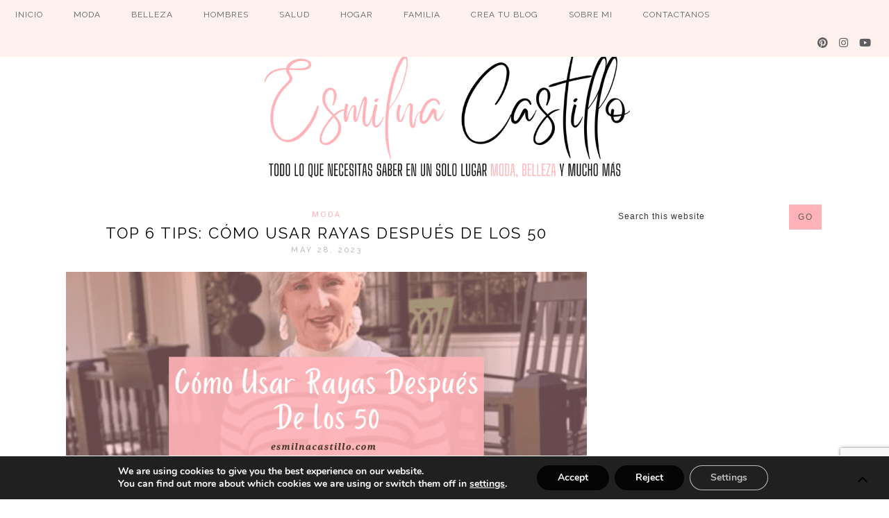

--- FILE ---
content_type: text/html; charset=UTF-8
request_url: https://esmilnacastillo.com/como-usar-rayas-despues-de-los-50
body_size: 24144
content:
<!DOCTYPE html>
<html lang="en-US" prefix="og: https://ogp.me/ns#">
<head >
<meta charset="UTF-8" />
<meta name="viewport" content="width=device-width, initial-scale=1" />

<!-- Search Engine Optimization by Rank Math - https://rankmath.com/ -->
<title>Top 6 Tips: Cómo Usar Rayas Después De Los 50 - Esmilna Castillo</title>
<meta name="description" content="Cómo Usar Rayas Después De Los 50? Tan pronto como escuche la palabra &quot;rayas&quot;, es probable que su mente evoque una lista de reglas: las rayas horizontales crean una silueta amplia"/>
<meta name="robots" content="index, follow, max-snippet:-1, max-video-preview:-1, max-image-preview:large"/>
<link rel="canonical" href="https://esmilnacastillo.com/como-usar-rayas-despues-de-los-50" />
<meta property="og:locale" content="en_US" />
<meta property="og:type" content="article" />
<meta property="og:title" content="Top 6 Tips: Cómo Usar Rayas Después De Los 50 - Esmilna Castillo" />
<meta property="og:description" content="Cómo Usar Rayas Después De Los 50? Tan pronto como escuche la palabra &quot;rayas&quot;, es probable que su mente evoque una lista de reglas: las rayas horizontales crean una silueta amplia" />
<meta property="og:url" content="https://esmilnacastillo.com/como-usar-rayas-despues-de-los-50" />
<meta property="og:site_name" content="Esmilna Castillo" />
<meta property="article:section" content="Moda" />
<meta property="og:updated_time" content="2023-05-28T14:17:49+00:00" />
<meta property="og:image" content="https://esmilnacastillo.com/wp-content/uploads/2023/05/Como-Usar-Rayas-Despues-De-Los-50-.png" />
<meta property="og:image:secure_url" content="https://esmilnacastillo.com/wp-content/uploads/2023/05/Como-Usar-Rayas-Despues-De-Los-50-.png" />
<meta property="og:image:width" content="1200" />
<meta property="og:image:height" content="628" />
<meta property="og:image:alt" content="Cómo Usar Rayas Después De Los 50" />
<meta property="og:image:type" content="image/png" />
<meta property="article:published_time" content="2023-05-28T14:05:04+00:00" />
<meta property="article:modified_time" content="2023-05-28T14:17:49+00:00" />
<meta name="twitter:card" content="summary_large_image" />
<meta name="twitter:title" content="Top 6 Tips: Cómo Usar Rayas Después De Los 50 - Esmilna Castillo" />
<meta name="twitter:description" content="Cómo Usar Rayas Después De Los 50? Tan pronto como escuche la palabra &quot;rayas&quot;, es probable que su mente evoque una lista de reglas: las rayas horizontales crean una silueta amplia" />
<meta name="twitter:image" content="https://esmilnacastillo.com/wp-content/uploads/2023/05/Como-Usar-Rayas-Despues-De-Los-50-.png" />
<script type="application/ld+json" class="rank-math-schema">{"@context":"https://schema.org","@graph":[{"@type":["Person","Organization"],"@id":"https://esmilnacastillo.com/#person","name":"admin"},{"@type":"WebSite","@id":"https://esmilnacastillo.com/#website","url":"https://esmilnacastillo.com","name":"admin","publisher":{"@id":"https://esmilnacastillo.com/#person"},"inLanguage":"en-US"},{"@type":"ImageObject","@id":"https://esmilnacastillo.com/wp-content/uploads/2023/05/Como-Usar-Rayas-Despues-De-Los-50-.png","url":"https://esmilnacastillo.com/wp-content/uploads/2023/05/Como-Usar-Rayas-Despues-De-Los-50-.png","width":"1200","height":"628","caption":"C\u00f3mo Usar Rayas Despu\u00e9s De Los 50","inLanguage":"en-US"},{"@type":"WebPage","@id":"https://esmilnacastillo.com/como-usar-rayas-despues-de-los-50#webpage","url":"https://esmilnacastillo.com/como-usar-rayas-despues-de-los-50","name":"Top 6 Tips: C\u00f3mo Usar Rayas Despu\u00e9s De Los 50 - Esmilna Castillo","datePublished":"2023-05-28T14:05:04+00:00","dateModified":"2023-05-28T14:17:49+00:00","isPartOf":{"@id":"https://esmilnacastillo.com/#website"},"primaryImageOfPage":{"@id":"https://esmilnacastillo.com/wp-content/uploads/2023/05/Como-Usar-Rayas-Despues-De-Los-50-.png"},"inLanguage":"en-US"},{"@type":"Person","@id":"https://esmilnacastillo.com/author/admin-2","name":"admin","url":"https://esmilnacastillo.com/author/admin-2","image":{"@type":"ImageObject","@id":"https://secure.gravatar.com/avatar/c868c76b6d829849157d22edc0211a803d8e87e8d5b9234ac65c24710b0883e9?s=96&amp;d=mm&amp;r=g","url":"https://secure.gravatar.com/avatar/c868c76b6d829849157d22edc0211a803d8e87e8d5b9234ac65c24710b0883e9?s=96&amp;d=mm&amp;r=g","caption":"admin","inLanguage":"en-US"}},{"@type":"BlogPosting","headline":"Top 6 Tips: C\u00f3mo Usar Rayas Despu\u00e9s De Los 50 - Esmilna Castillo","keywords":"C\u00f3mo Usar Rayas Despu\u00e9s De Los 50","datePublished":"2023-05-28T14:05:04+00:00","dateModified":"2023-05-28T14:17:49+00:00","articleSection":"Moda","author":{"@id":"https://esmilnacastillo.com/author/admin-2","name":"admin"},"publisher":{"@id":"https://esmilnacastillo.com/#person"},"description":"C\u00f3mo Usar Rayas Despu\u00e9s De Los 50? Tan pronto como escuche la palabra &quot;rayas&quot;, es probable que su mente evoque una lista de reglas: las rayas horizontales crean una silueta amplia","name":"Top 6 Tips: C\u00f3mo Usar Rayas Despu\u00e9s De Los 50 - Esmilna Castillo","@id":"https://esmilnacastillo.com/como-usar-rayas-despues-de-los-50#richSnippet","isPartOf":{"@id":"https://esmilnacastillo.com/como-usar-rayas-despues-de-los-50#webpage"},"image":{"@id":"https://esmilnacastillo.com/wp-content/uploads/2023/05/Como-Usar-Rayas-Despues-De-Los-50-.png"},"inLanguage":"en-US","mainEntityOfPage":{"@id":"https://esmilnacastillo.com/como-usar-rayas-despues-de-los-50#webpage"}}]}</script>
<!-- /Rank Math WordPress SEO plugin -->

<link rel='dns-prefetch' href='//fonts.googleapis.com' />
<link rel='dns-prefetch' href='//cdnjs.cloudflare.com' />
<link rel="alternate" type="application/rss+xml" title="Esmilna Castillo &raquo; Feed" href="https://esmilnacastillo.com/feed" />
<link rel="alternate" type="application/rss+xml" title="Esmilna Castillo &raquo; Comments Feed" href="https://esmilnacastillo.com/comments/feed" />
<link rel="alternate" type="application/rss+xml" title="Esmilna Castillo &raquo; Top 6 Tips: Cómo Usar Rayas Después De Los 50 Comments Feed" href="https://esmilnacastillo.com/como-usar-rayas-despues-de-los-50/feed" />
<link rel="alternate" title="oEmbed (JSON)" type="application/json+oembed" href="https://esmilnacastillo.com/wp-json/oembed/1.0/embed?url=https%3A%2F%2Fesmilnacastillo.com%2Fcomo-usar-rayas-despues-de-los-50" />
<link rel="alternate" title="oEmbed (XML)" type="text/xml+oembed" href="https://esmilnacastillo.com/wp-json/oembed/1.0/embed?url=https%3A%2F%2Fesmilnacastillo.com%2Fcomo-usar-rayas-despues-de-los-50&#038;format=xml" />
		<style>
			.lazyload,
			.lazyloading {
				max-width: 100%;
			}
		</style>
				<!-- This site uses the Google Analytics by MonsterInsights plugin v9.11.1 - Using Analytics tracking - https://www.monsterinsights.com/ -->
							<script src="//www.googletagmanager.com/gtag/js?id=G-LH9029C79J"  data-cfasync="false" data-wpfc-render="false" type="text/javascript" async></script>
			<script data-cfasync="false" data-wpfc-render="false" type="text/javascript">
				var mi_version = '9.11.1';
				var mi_track_user = true;
				var mi_no_track_reason = '';
								var MonsterInsightsDefaultLocations = {"page_location":"https:\/\/esmilnacastillo.com\/como-usar-rayas-despues-de-los-50\/"};
								if ( typeof MonsterInsightsPrivacyGuardFilter === 'function' ) {
					var MonsterInsightsLocations = (typeof MonsterInsightsExcludeQuery === 'object') ? MonsterInsightsPrivacyGuardFilter( MonsterInsightsExcludeQuery ) : MonsterInsightsPrivacyGuardFilter( MonsterInsightsDefaultLocations );
				} else {
					var MonsterInsightsLocations = (typeof MonsterInsightsExcludeQuery === 'object') ? MonsterInsightsExcludeQuery : MonsterInsightsDefaultLocations;
				}

								var disableStrs = [
										'ga-disable-G-LH9029C79J',
									];

				/* Function to detect opted out users */
				function __gtagTrackerIsOptedOut() {
					for (var index = 0; index < disableStrs.length; index++) {
						if (document.cookie.indexOf(disableStrs[index] + '=true') > -1) {
							return true;
						}
					}

					return false;
				}

				/* Disable tracking if the opt-out cookie exists. */
				if (__gtagTrackerIsOptedOut()) {
					for (var index = 0; index < disableStrs.length; index++) {
						window[disableStrs[index]] = true;
					}
				}

				/* Opt-out function */
				function __gtagTrackerOptout() {
					for (var index = 0; index < disableStrs.length; index++) {
						document.cookie = disableStrs[index] + '=true; expires=Thu, 31 Dec 2099 23:59:59 UTC; path=/';
						window[disableStrs[index]] = true;
					}
				}

				if ('undefined' === typeof gaOptout) {
					function gaOptout() {
						__gtagTrackerOptout();
					}
				}
								window.dataLayer = window.dataLayer || [];

				window.MonsterInsightsDualTracker = {
					helpers: {},
					trackers: {},
				};
				if (mi_track_user) {
					function __gtagDataLayer() {
						dataLayer.push(arguments);
					}

					function __gtagTracker(type, name, parameters) {
						if (!parameters) {
							parameters = {};
						}

						if (parameters.send_to) {
							__gtagDataLayer.apply(null, arguments);
							return;
						}

						if (type === 'event') {
														parameters.send_to = monsterinsights_frontend.v4_id;
							var hookName = name;
							if (typeof parameters['event_category'] !== 'undefined') {
								hookName = parameters['event_category'] + ':' + name;
							}

							if (typeof MonsterInsightsDualTracker.trackers[hookName] !== 'undefined') {
								MonsterInsightsDualTracker.trackers[hookName](parameters);
							} else {
								__gtagDataLayer('event', name, parameters);
							}
							
						} else {
							__gtagDataLayer.apply(null, arguments);
						}
					}

					__gtagTracker('js', new Date());
					__gtagTracker('set', {
						'developer_id.dZGIzZG': true,
											});
					if ( MonsterInsightsLocations.page_location ) {
						__gtagTracker('set', MonsterInsightsLocations);
					}
										__gtagTracker('config', 'G-LH9029C79J', {"forceSSL":"true","link_attribution":"true"} );
										window.gtag = __gtagTracker;										(function () {
						/* https://developers.google.com/analytics/devguides/collection/analyticsjs/ */
						/* ga and __gaTracker compatibility shim. */
						var noopfn = function () {
							return null;
						};
						var newtracker = function () {
							return new Tracker();
						};
						var Tracker = function () {
							return null;
						};
						var p = Tracker.prototype;
						p.get = noopfn;
						p.set = noopfn;
						p.send = function () {
							var args = Array.prototype.slice.call(arguments);
							args.unshift('send');
							__gaTracker.apply(null, args);
						};
						var __gaTracker = function () {
							var len = arguments.length;
							if (len === 0) {
								return;
							}
							var f = arguments[len - 1];
							if (typeof f !== 'object' || f === null || typeof f.hitCallback !== 'function') {
								if ('send' === arguments[0]) {
									var hitConverted, hitObject = false, action;
									if ('event' === arguments[1]) {
										if ('undefined' !== typeof arguments[3]) {
											hitObject = {
												'eventAction': arguments[3],
												'eventCategory': arguments[2],
												'eventLabel': arguments[4],
												'value': arguments[5] ? arguments[5] : 1,
											}
										}
									}
									if ('pageview' === arguments[1]) {
										if ('undefined' !== typeof arguments[2]) {
											hitObject = {
												'eventAction': 'page_view',
												'page_path': arguments[2],
											}
										}
									}
									if (typeof arguments[2] === 'object') {
										hitObject = arguments[2];
									}
									if (typeof arguments[5] === 'object') {
										Object.assign(hitObject, arguments[5]);
									}
									if ('undefined' !== typeof arguments[1].hitType) {
										hitObject = arguments[1];
										if ('pageview' === hitObject.hitType) {
											hitObject.eventAction = 'page_view';
										}
									}
									if (hitObject) {
										action = 'timing' === arguments[1].hitType ? 'timing_complete' : hitObject.eventAction;
										hitConverted = mapArgs(hitObject);
										__gtagTracker('event', action, hitConverted);
									}
								}
								return;
							}

							function mapArgs(args) {
								var arg, hit = {};
								var gaMap = {
									'eventCategory': 'event_category',
									'eventAction': 'event_action',
									'eventLabel': 'event_label',
									'eventValue': 'event_value',
									'nonInteraction': 'non_interaction',
									'timingCategory': 'event_category',
									'timingVar': 'name',
									'timingValue': 'value',
									'timingLabel': 'event_label',
									'page': 'page_path',
									'location': 'page_location',
									'title': 'page_title',
									'referrer' : 'page_referrer',
								};
								for (arg in args) {
																		if (!(!args.hasOwnProperty(arg) || !gaMap.hasOwnProperty(arg))) {
										hit[gaMap[arg]] = args[arg];
									} else {
										hit[arg] = args[arg];
									}
								}
								return hit;
							}

							try {
								f.hitCallback();
							} catch (ex) {
							}
						};
						__gaTracker.create = newtracker;
						__gaTracker.getByName = newtracker;
						__gaTracker.getAll = function () {
							return [];
						};
						__gaTracker.remove = noopfn;
						__gaTracker.loaded = true;
						window['__gaTracker'] = __gaTracker;
					})();
									} else {
										console.log("");
					(function () {
						function __gtagTracker() {
							return null;
						}

						window['__gtagTracker'] = __gtagTracker;
						window['gtag'] = __gtagTracker;
					})();
									}
			</script>
							<!-- / Google Analytics by MonsterInsights -->
		<style id='wp-img-auto-sizes-contain-inline-css' type='text/css'>
img:is([sizes=auto i],[sizes^="auto," i]){contain-intrinsic-size:3000px 1500px}
/*# sourceURL=wp-img-auto-sizes-contain-inline-css */
</style>

<link rel='stylesheet' id='sbi_styles-css' href='https://esmilnacastillo.com/wp-content/plugins/instagram-feed/css/sbi-styles.min.css?ver=6.10.0' type='text/css' media='all' />
<link rel='stylesheet' id='genesis-simple-share-plugin-css-css' href='https://esmilnacastillo.com/wp-content/plugins/genesis-simple-share/assets/css/share.min.css?ver=0.1.0' type='text/css' media='all' />
<link rel='stylesheet' id='genesis-simple-share-genericons-css-css' href='https://esmilnacastillo.com/wp-content/plugins/genesis-simple-share/assets/css/genericons.min.css?ver=0.1.0' type='text/css' media='all' />
<link rel='stylesheet' id='yoon-theme-css' href='https://esmilnacastillo.com/wp-content/themes/yoon_1_7/style.css?ver=1.7' type='text/css' media='all' />
<style id='wp-emoji-styles-inline-css' type='text/css'>

	img.wp-smiley, img.emoji {
		display: inline !important;
		border: none !important;
		box-shadow: none !important;
		height: 1em !important;
		width: 1em !important;
		margin: 0 0.07em !important;
		vertical-align: -0.1em !important;
		background: none !important;
		padding: 0 !important;
	}
/*# sourceURL=wp-emoji-styles-inline-css */
</style>
<link rel='stylesheet' id='wp-block-library-css' href='https://esmilnacastillo.com/wp-includes/css/dist/block-library/style.min.css?ver=6.9' type='text/css' media='all' />
<style id='global-styles-inline-css' type='text/css'>
:root{--wp--preset--aspect-ratio--square: 1;--wp--preset--aspect-ratio--4-3: 4/3;--wp--preset--aspect-ratio--3-4: 3/4;--wp--preset--aspect-ratio--3-2: 3/2;--wp--preset--aspect-ratio--2-3: 2/3;--wp--preset--aspect-ratio--16-9: 16/9;--wp--preset--aspect-ratio--9-16: 9/16;--wp--preset--color--black: #000000;--wp--preset--color--cyan-bluish-gray: #abb8c3;--wp--preset--color--white: #ffffff;--wp--preset--color--pale-pink: #f78da7;--wp--preset--color--vivid-red: #cf2e2e;--wp--preset--color--luminous-vivid-orange: #ff6900;--wp--preset--color--luminous-vivid-amber: #fcb900;--wp--preset--color--light-green-cyan: #7bdcb5;--wp--preset--color--vivid-green-cyan: #00d084;--wp--preset--color--pale-cyan-blue: #8ed1fc;--wp--preset--color--vivid-cyan-blue: #0693e3;--wp--preset--color--vivid-purple: #9b51e0;--wp--preset--gradient--vivid-cyan-blue-to-vivid-purple: linear-gradient(135deg,rgb(6,147,227) 0%,rgb(155,81,224) 100%);--wp--preset--gradient--light-green-cyan-to-vivid-green-cyan: linear-gradient(135deg,rgb(122,220,180) 0%,rgb(0,208,130) 100%);--wp--preset--gradient--luminous-vivid-amber-to-luminous-vivid-orange: linear-gradient(135deg,rgb(252,185,0) 0%,rgb(255,105,0) 100%);--wp--preset--gradient--luminous-vivid-orange-to-vivid-red: linear-gradient(135deg,rgb(255,105,0) 0%,rgb(207,46,46) 100%);--wp--preset--gradient--very-light-gray-to-cyan-bluish-gray: linear-gradient(135deg,rgb(238,238,238) 0%,rgb(169,184,195) 100%);--wp--preset--gradient--cool-to-warm-spectrum: linear-gradient(135deg,rgb(74,234,220) 0%,rgb(151,120,209) 20%,rgb(207,42,186) 40%,rgb(238,44,130) 60%,rgb(251,105,98) 80%,rgb(254,248,76) 100%);--wp--preset--gradient--blush-light-purple: linear-gradient(135deg,rgb(255,206,236) 0%,rgb(152,150,240) 100%);--wp--preset--gradient--blush-bordeaux: linear-gradient(135deg,rgb(254,205,165) 0%,rgb(254,45,45) 50%,rgb(107,0,62) 100%);--wp--preset--gradient--luminous-dusk: linear-gradient(135deg,rgb(255,203,112) 0%,rgb(199,81,192) 50%,rgb(65,88,208) 100%);--wp--preset--gradient--pale-ocean: linear-gradient(135deg,rgb(255,245,203) 0%,rgb(182,227,212) 50%,rgb(51,167,181) 100%);--wp--preset--gradient--electric-grass: linear-gradient(135deg,rgb(202,248,128) 0%,rgb(113,206,126) 100%);--wp--preset--gradient--midnight: linear-gradient(135deg,rgb(2,3,129) 0%,rgb(40,116,252) 100%);--wp--preset--font-size--small: 13px;--wp--preset--font-size--medium: 20px;--wp--preset--font-size--large: 36px;--wp--preset--font-size--x-large: 42px;--wp--preset--spacing--20: 0.44rem;--wp--preset--spacing--30: 0.67rem;--wp--preset--spacing--40: 1rem;--wp--preset--spacing--50: 1.5rem;--wp--preset--spacing--60: 2.25rem;--wp--preset--spacing--70: 3.38rem;--wp--preset--spacing--80: 5.06rem;--wp--preset--shadow--natural: 6px 6px 9px rgba(0, 0, 0, 0.2);--wp--preset--shadow--deep: 12px 12px 50px rgba(0, 0, 0, 0.4);--wp--preset--shadow--sharp: 6px 6px 0px rgba(0, 0, 0, 0.2);--wp--preset--shadow--outlined: 6px 6px 0px -3px rgb(255, 255, 255), 6px 6px rgb(0, 0, 0);--wp--preset--shadow--crisp: 6px 6px 0px rgb(0, 0, 0);}:where(.is-layout-flex){gap: 0.5em;}:where(.is-layout-grid){gap: 0.5em;}body .is-layout-flex{display: flex;}.is-layout-flex{flex-wrap: wrap;align-items: center;}.is-layout-flex > :is(*, div){margin: 0;}body .is-layout-grid{display: grid;}.is-layout-grid > :is(*, div){margin: 0;}:where(.wp-block-columns.is-layout-flex){gap: 2em;}:where(.wp-block-columns.is-layout-grid){gap: 2em;}:where(.wp-block-post-template.is-layout-flex){gap: 1.25em;}:where(.wp-block-post-template.is-layout-grid){gap: 1.25em;}.has-black-color{color: var(--wp--preset--color--black) !important;}.has-cyan-bluish-gray-color{color: var(--wp--preset--color--cyan-bluish-gray) !important;}.has-white-color{color: var(--wp--preset--color--white) !important;}.has-pale-pink-color{color: var(--wp--preset--color--pale-pink) !important;}.has-vivid-red-color{color: var(--wp--preset--color--vivid-red) !important;}.has-luminous-vivid-orange-color{color: var(--wp--preset--color--luminous-vivid-orange) !important;}.has-luminous-vivid-amber-color{color: var(--wp--preset--color--luminous-vivid-amber) !important;}.has-light-green-cyan-color{color: var(--wp--preset--color--light-green-cyan) !important;}.has-vivid-green-cyan-color{color: var(--wp--preset--color--vivid-green-cyan) !important;}.has-pale-cyan-blue-color{color: var(--wp--preset--color--pale-cyan-blue) !important;}.has-vivid-cyan-blue-color{color: var(--wp--preset--color--vivid-cyan-blue) !important;}.has-vivid-purple-color{color: var(--wp--preset--color--vivid-purple) !important;}.has-black-background-color{background-color: var(--wp--preset--color--black) !important;}.has-cyan-bluish-gray-background-color{background-color: var(--wp--preset--color--cyan-bluish-gray) !important;}.has-white-background-color{background-color: var(--wp--preset--color--white) !important;}.has-pale-pink-background-color{background-color: var(--wp--preset--color--pale-pink) !important;}.has-vivid-red-background-color{background-color: var(--wp--preset--color--vivid-red) !important;}.has-luminous-vivid-orange-background-color{background-color: var(--wp--preset--color--luminous-vivid-orange) !important;}.has-luminous-vivid-amber-background-color{background-color: var(--wp--preset--color--luminous-vivid-amber) !important;}.has-light-green-cyan-background-color{background-color: var(--wp--preset--color--light-green-cyan) !important;}.has-vivid-green-cyan-background-color{background-color: var(--wp--preset--color--vivid-green-cyan) !important;}.has-pale-cyan-blue-background-color{background-color: var(--wp--preset--color--pale-cyan-blue) !important;}.has-vivid-cyan-blue-background-color{background-color: var(--wp--preset--color--vivid-cyan-blue) !important;}.has-vivid-purple-background-color{background-color: var(--wp--preset--color--vivid-purple) !important;}.has-black-border-color{border-color: var(--wp--preset--color--black) !important;}.has-cyan-bluish-gray-border-color{border-color: var(--wp--preset--color--cyan-bluish-gray) !important;}.has-white-border-color{border-color: var(--wp--preset--color--white) !important;}.has-pale-pink-border-color{border-color: var(--wp--preset--color--pale-pink) !important;}.has-vivid-red-border-color{border-color: var(--wp--preset--color--vivid-red) !important;}.has-luminous-vivid-orange-border-color{border-color: var(--wp--preset--color--luminous-vivid-orange) !important;}.has-luminous-vivid-amber-border-color{border-color: var(--wp--preset--color--luminous-vivid-amber) !important;}.has-light-green-cyan-border-color{border-color: var(--wp--preset--color--light-green-cyan) !important;}.has-vivid-green-cyan-border-color{border-color: var(--wp--preset--color--vivid-green-cyan) !important;}.has-pale-cyan-blue-border-color{border-color: var(--wp--preset--color--pale-cyan-blue) !important;}.has-vivid-cyan-blue-border-color{border-color: var(--wp--preset--color--vivid-cyan-blue) !important;}.has-vivid-purple-border-color{border-color: var(--wp--preset--color--vivid-purple) !important;}.has-vivid-cyan-blue-to-vivid-purple-gradient-background{background: var(--wp--preset--gradient--vivid-cyan-blue-to-vivid-purple) !important;}.has-light-green-cyan-to-vivid-green-cyan-gradient-background{background: var(--wp--preset--gradient--light-green-cyan-to-vivid-green-cyan) !important;}.has-luminous-vivid-amber-to-luminous-vivid-orange-gradient-background{background: var(--wp--preset--gradient--luminous-vivid-amber-to-luminous-vivid-orange) !important;}.has-luminous-vivid-orange-to-vivid-red-gradient-background{background: var(--wp--preset--gradient--luminous-vivid-orange-to-vivid-red) !important;}.has-very-light-gray-to-cyan-bluish-gray-gradient-background{background: var(--wp--preset--gradient--very-light-gray-to-cyan-bluish-gray) !important;}.has-cool-to-warm-spectrum-gradient-background{background: var(--wp--preset--gradient--cool-to-warm-spectrum) !important;}.has-blush-light-purple-gradient-background{background: var(--wp--preset--gradient--blush-light-purple) !important;}.has-blush-bordeaux-gradient-background{background: var(--wp--preset--gradient--blush-bordeaux) !important;}.has-luminous-dusk-gradient-background{background: var(--wp--preset--gradient--luminous-dusk) !important;}.has-pale-ocean-gradient-background{background: var(--wp--preset--gradient--pale-ocean) !important;}.has-electric-grass-gradient-background{background: var(--wp--preset--gradient--electric-grass) !important;}.has-midnight-gradient-background{background: var(--wp--preset--gradient--midnight) !important;}.has-small-font-size{font-size: var(--wp--preset--font-size--small) !important;}.has-medium-font-size{font-size: var(--wp--preset--font-size--medium) !important;}.has-large-font-size{font-size: var(--wp--preset--font-size--large) !important;}.has-x-large-font-size{font-size: var(--wp--preset--font-size--x-large) !important;}
/*# sourceURL=global-styles-inline-css */
</style>

<style id='classic-theme-styles-inline-css' type='text/css'>
/*! This file is auto-generated */
.wp-block-button__link{color:#fff;background-color:#32373c;border-radius:9999px;box-shadow:none;text-decoration:none;padding:calc(.667em + 2px) calc(1.333em + 2px);font-size:1.125em}.wp-block-file__button{background:#32373c;color:#fff;text-decoration:none}
/*# sourceURL=/wp-includes/css/classic-themes.min.css */
</style>
<link rel='stylesheet' id='contact-form-7-css' href='https://esmilnacastillo.com/wp-content/plugins/contact-form-7/includes/css/styles.css?ver=6.1.4' type='text/css' media='all' />
<link rel='stylesheet' id='ez-toc-css' href='https://esmilnacastillo.com/wp-content/plugins/easy-table-of-contents/assets/css/screen.min.css?ver=2.0.80' type='text/css' media='all' />
<style id='ez-toc-inline-css' type='text/css'>
div#ez-toc-container .ez-toc-title {font-size: 130%;}div#ez-toc-container .ez-toc-title {font-weight: 500;}div#ez-toc-container ul li , div#ez-toc-container ul li a {font-size: 125%;}div#ez-toc-container ul li , div#ez-toc-container ul li a {font-weight: 500;}div#ez-toc-container nav ul ul li {font-size: 90%;}div#ez-toc-container {background: #fff1ef;border: 1px solid #3d3d3d;width: 100%;}div#ez-toc-container p.ez-toc-title , #ez-toc-container .ez_toc_custom_title_icon , #ez-toc-container .ez_toc_custom_toc_icon {color: #000000;}div#ez-toc-container ul.ez-toc-list a {color: #000000;}div#ez-toc-container ul.ez-toc-list a:hover {color: #000000;}div#ez-toc-container ul.ez-toc-list a:visited {color: #8224e3;}.ez-toc-counter nav ul li a::before {color: ;}.ez-toc-box-title {font-weight: bold; margin-bottom: 10px; text-align: center; text-transform: uppercase; letter-spacing: 1px; color: #666; padding-bottom: 5px;position:absolute;top:-4%;left:5%;background-color: inherit;transition: top 0.3s ease;}.ez-toc-box-title.toc-closed {top:-25%;}
.ez-toc-container-direction {direction: ltr;}.ez-toc-counter ul{counter-reset: item ;}.ez-toc-counter nav ul li a::before {content: counters(item, '.', decimal) '. ';display: inline-block;counter-increment: item;flex-grow: 0;flex-shrink: 0;margin-right: .2em; float: left; }.ez-toc-widget-direction {direction: ltr;}.ez-toc-widget-container ul{counter-reset: item ;}.ez-toc-widget-container nav ul li a::before {content: counters(item, '.', decimal) '. ';display: inline-block;counter-increment: item;flex-grow: 0;flex-shrink: 0;margin-right: .2em; float: left; }
/*# sourceURL=ez-toc-inline-css */
</style>
<link rel='stylesheet' id='google-font-css' href='https://fonts.googleapis.com/css?family=Raleway%3A300%2C400%7CNoto+Sans%3A400%2C400i%2C700%2C700i&#038;ver=1.7' type='text/css' media='all' />
<link rel='stylesheet' id='fontawesome-css' href='https://cdnjs.cloudflare.com/ajax/libs/font-awesome/5.15.3/css/all.min.css?ver=6.9' type='text/css' media='all' />
<link rel='stylesheet' id='dashicons-css' href='https://esmilnacastillo.com/wp-includes/css/dashicons.min.css?ver=6.9' type='text/css' media='all' />
<link rel='stylesheet' id='moove_gdpr_frontend-css' href='https://esmilnacastillo.com/wp-content/plugins/gdpr-cookie-compliance/dist/styles/gdpr-main.css?ver=5.0.9' type='text/css' media='all' />
<style id='moove_gdpr_frontend-inline-css' type='text/css'>
#moove_gdpr_cookie_modal,#moove_gdpr_cookie_info_bar,.gdpr_cookie_settings_shortcode_content{font-family:&#039;Nunito&#039;,sans-serif}#moove_gdpr_save_popup_settings_button{background-color:#373737;color:#fff}#moove_gdpr_save_popup_settings_button:hover{background-color:#000}#moove_gdpr_cookie_info_bar .moove-gdpr-info-bar-container .moove-gdpr-info-bar-content a.mgbutton,#moove_gdpr_cookie_info_bar .moove-gdpr-info-bar-container .moove-gdpr-info-bar-content button.mgbutton{background-color:#050404}#moove_gdpr_cookie_modal .moove-gdpr-modal-content .moove-gdpr-modal-footer-content .moove-gdpr-button-holder a.mgbutton,#moove_gdpr_cookie_modal .moove-gdpr-modal-content .moove-gdpr-modal-footer-content .moove-gdpr-button-holder button.mgbutton,.gdpr_cookie_settings_shortcode_content .gdpr-shr-button.button-green{background-color:#050404;border-color:#050404}#moove_gdpr_cookie_modal .moove-gdpr-modal-content .moove-gdpr-modal-footer-content .moove-gdpr-button-holder a.mgbutton:hover,#moove_gdpr_cookie_modal .moove-gdpr-modal-content .moove-gdpr-modal-footer-content .moove-gdpr-button-holder button.mgbutton:hover,.gdpr_cookie_settings_shortcode_content .gdpr-shr-button.button-green:hover{background-color:#fff;color:#050404}#moove_gdpr_cookie_modal .moove-gdpr-modal-content .moove-gdpr-modal-close i,#moove_gdpr_cookie_modal .moove-gdpr-modal-content .moove-gdpr-modal-close span.gdpr-icon{background-color:#050404;border:1px solid #050404}#moove_gdpr_cookie_info_bar span.moove-gdpr-infobar-allow-all.focus-g,#moove_gdpr_cookie_info_bar span.moove-gdpr-infobar-allow-all:focus,#moove_gdpr_cookie_info_bar button.moove-gdpr-infobar-allow-all.focus-g,#moove_gdpr_cookie_info_bar button.moove-gdpr-infobar-allow-all:focus,#moove_gdpr_cookie_info_bar span.moove-gdpr-infobar-reject-btn.focus-g,#moove_gdpr_cookie_info_bar span.moove-gdpr-infobar-reject-btn:focus,#moove_gdpr_cookie_info_bar button.moove-gdpr-infobar-reject-btn.focus-g,#moove_gdpr_cookie_info_bar button.moove-gdpr-infobar-reject-btn:focus,#moove_gdpr_cookie_info_bar span.change-settings-button.focus-g,#moove_gdpr_cookie_info_bar span.change-settings-button:focus,#moove_gdpr_cookie_info_bar button.change-settings-button.focus-g,#moove_gdpr_cookie_info_bar button.change-settings-button:focus{-webkit-box-shadow:0 0 1px 3px #050404;-moz-box-shadow:0 0 1px 3px #050404;box-shadow:0 0 1px 3px #050404}#moove_gdpr_cookie_modal .moove-gdpr-modal-content .moove-gdpr-modal-close i:hover,#moove_gdpr_cookie_modal .moove-gdpr-modal-content .moove-gdpr-modal-close span.gdpr-icon:hover,#moove_gdpr_cookie_info_bar span[data-href]>u.change-settings-button{color:#050404}#moove_gdpr_cookie_modal .moove-gdpr-modal-content .moove-gdpr-modal-left-content #moove-gdpr-menu li.menu-item-selected a span.gdpr-icon,#moove_gdpr_cookie_modal .moove-gdpr-modal-content .moove-gdpr-modal-left-content #moove-gdpr-menu li.menu-item-selected button span.gdpr-icon{color:inherit}#moove_gdpr_cookie_modal .moove-gdpr-modal-content .moove-gdpr-modal-left-content #moove-gdpr-menu li a span.gdpr-icon,#moove_gdpr_cookie_modal .moove-gdpr-modal-content .moove-gdpr-modal-left-content #moove-gdpr-menu li button span.gdpr-icon{color:inherit}#moove_gdpr_cookie_modal .gdpr-acc-link{line-height:0;font-size:0;color:transparent;position:absolute}#moove_gdpr_cookie_modal .moove-gdpr-modal-content .moove-gdpr-modal-close:hover i,#moove_gdpr_cookie_modal .moove-gdpr-modal-content .moove-gdpr-modal-left-content #moove-gdpr-menu li a,#moove_gdpr_cookie_modal .moove-gdpr-modal-content .moove-gdpr-modal-left-content #moove-gdpr-menu li button,#moove_gdpr_cookie_modal .moove-gdpr-modal-content .moove-gdpr-modal-left-content #moove-gdpr-menu li button i,#moove_gdpr_cookie_modal .moove-gdpr-modal-content .moove-gdpr-modal-left-content #moove-gdpr-menu li a i,#moove_gdpr_cookie_modal .moove-gdpr-modal-content .moove-gdpr-tab-main .moove-gdpr-tab-main-content a:hover,#moove_gdpr_cookie_info_bar.moove-gdpr-dark-scheme .moove-gdpr-info-bar-container .moove-gdpr-info-bar-content a.mgbutton:hover,#moove_gdpr_cookie_info_bar.moove-gdpr-dark-scheme .moove-gdpr-info-bar-container .moove-gdpr-info-bar-content button.mgbutton:hover,#moove_gdpr_cookie_info_bar.moove-gdpr-dark-scheme .moove-gdpr-info-bar-container .moove-gdpr-info-bar-content a:hover,#moove_gdpr_cookie_info_bar.moove-gdpr-dark-scheme .moove-gdpr-info-bar-container .moove-gdpr-info-bar-content button:hover,#moove_gdpr_cookie_info_bar.moove-gdpr-dark-scheme .moove-gdpr-info-bar-container .moove-gdpr-info-bar-content span.change-settings-button:hover,#moove_gdpr_cookie_info_bar.moove-gdpr-dark-scheme .moove-gdpr-info-bar-container .moove-gdpr-info-bar-content button.change-settings-button:hover,#moove_gdpr_cookie_info_bar.moove-gdpr-dark-scheme .moove-gdpr-info-bar-container .moove-gdpr-info-bar-content u.change-settings-button:hover,#moove_gdpr_cookie_info_bar span[data-href]>u.change-settings-button,#moove_gdpr_cookie_info_bar.moove-gdpr-dark-scheme .moove-gdpr-info-bar-container .moove-gdpr-info-bar-content a.mgbutton.focus-g,#moove_gdpr_cookie_info_bar.moove-gdpr-dark-scheme .moove-gdpr-info-bar-container .moove-gdpr-info-bar-content button.mgbutton.focus-g,#moove_gdpr_cookie_info_bar.moove-gdpr-dark-scheme .moove-gdpr-info-bar-container .moove-gdpr-info-bar-content a.focus-g,#moove_gdpr_cookie_info_bar.moove-gdpr-dark-scheme .moove-gdpr-info-bar-container .moove-gdpr-info-bar-content button.focus-g,#moove_gdpr_cookie_info_bar.moove-gdpr-dark-scheme .moove-gdpr-info-bar-container .moove-gdpr-info-bar-content a.mgbutton:focus,#moove_gdpr_cookie_info_bar.moove-gdpr-dark-scheme .moove-gdpr-info-bar-container .moove-gdpr-info-bar-content button.mgbutton:focus,#moove_gdpr_cookie_info_bar.moove-gdpr-dark-scheme .moove-gdpr-info-bar-container .moove-gdpr-info-bar-content a:focus,#moove_gdpr_cookie_info_bar.moove-gdpr-dark-scheme .moove-gdpr-info-bar-container .moove-gdpr-info-bar-content button:focus,#moove_gdpr_cookie_info_bar.moove-gdpr-dark-scheme .moove-gdpr-info-bar-container .moove-gdpr-info-bar-content span.change-settings-button.focus-g,span.change-settings-button:focus,button.change-settings-button.focus-g,button.change-settings-button:focus,#moove_gdpr_cookie_info_bar.moove-gdpr-dark-scheme .moove-gdpr-info-bar-container .moove-gdpr-info-bar-content u.change-settings-button.focus-g,#moove_gdpr_cookie_info_bar.moove-gdpr-dark-scheme .moove-gdpr-info-bar-container .moove-gdpr-info-bar-content u.change-settings-button:focus{color:#050404}#moove_gdpr_cookie_modal .moove-gdpr-branding.focus-g span,#moove_gdpr_cookie_modal .moove-gdpr-modal-content .moove-gdpr-tab-main a.focus-g,#moove_gdpr_cookie_modal .moove-gdpr-modal-content .moove-gdpr-tab-main .gdpr-cd-details-toggle.focus-g{color:#050404}#moove_gdpr_cookie_modal.gdpr_lightbox-hide{display:none}
/*# sourceURL=moove_gdpr_frontend-inline-css */
</style>
<script type="text/javascript" src="https://esmilnacastillo.com/wp-includes/js/jquery/jquery.min.js?ver=3.7.1" id="jquery-core-js"></script>
<script type="text/javascript" src="https://esmilnacastillo.com/wp-includes/js/jquery/jquery-migrate.min.js?ver=3.4.1" id="jquery-migrate-js"></script>
<script type="text/javascript" src="https://esmilnacastillo.com/wp-content/plugins/genesis-simple-share/assets/js/sharrre/jquery.sharrre.min.js?ver=0.1.0" id="genesis-simple-share-plugin-js-js"></script>
<script type="text/javascript" src="https://esmilnacastillo.com/wp-content/plugins/genesis-simple-share/assets/js/waypoints.min.js?ver=0.1.0" id="genesis-simple-share-waypoint-js-js"></script>
<script type="text/javascript" src="https://esmilnacastillo.com/wp-content/plugins/google-analytics-for-wordpress/assets/js/frontend-gtag.min.js?ver=9.11.1" id="monsterinsights-frontend-script-js" async="async" data-wp-strategy="async"></script>
<script data-cfasync="false" data-wpfc-render="false" type="text/javascript" id='monsterinsights-frontend-script-js-extra'>/* <![CDATA[ */
var monsterinsights_frontend = {"js_events_tracking":"true","download_extensions":"doc,pdf,ppt,zip,xls,docx,pptx,xlsx","inbound_paths":"[{\"path\":\"\\\/go\\\/\",\"label\":\"affiliate\"},{\"path\":\"\\\/recommend\\\/\",\"label\":\"affiliate\"}]","home_url":"https:\/\/esmilnacastillo.com","hash_tracking":"false","v4_id":"G-LH9029C79J"};/* ]]> */
</script>
<link rel="https://api.w.org/" href="https://esmilnacastillo.com/wp-json/" /><link rel="alternate" title="JSON" type="application/json" href="https://esmilnacastillo.com/wp-json/wp/v2/posts/11902" /><link rel="EditURI" type="application/rsd+xml" title="RSD" href="https://esmilnacastillo.com/xmlrpc.php?rsd" />
<meta name="generator" content="WordPress 6.9" />
<link rel='shortlink' href='https://esmilnacastillo.com/?p=11902' />
<script language=JavaScript>
	var message='';
	function clickIE() {if (document.all) {(message);return false;}}
	function clickNS(e) {if 
	(document.layers||(document.getElementById&&!document.all)) {
	if (e.which==2||e.which==3) {(message);return false;}}}
	if (document.layers) 
	{document.captureEvents(Event.MOUSEDOWN);document.onmousedown=clickNS;}
	else{document.onmouseup=clickNS;document.oncontextmenu=clickIE;}
	document.oncontextmenu=new Function('return false')
	</script><script language=JavaScript>
	document.onkeypress = function (event) {
        event = (event || window.event);
        if (event.keyCode == 123) {
           //alert('No F-12');
            return false;
        }
    }
    document.onmousedown = function (event) {
        event = (event || window.event);
        if (event.keyCode == 123) {
            //alert('No F-keys');
            return false;
        }
    }
	document.onkeydown = function (event) {
        event = (event || window.event);
        if (event.keyCode == 123) {
            //alert('No F-keys');
            return false;
        }
    }
	</script><script language='JavaScript'>
    var message='';
	function clickIE() {if (document.all) {(message);return false;}}
	function clickNS(e) {if 
	(document.layers||(document.getElementById&&!document.all)) {
	if (e.which==2||e.which==3) {(message);return false;}}}
	if (document.layers) 
	{document.captureEvents(Event.MOUSEDOWN);document.onmousedown=clickNS;}
	else{document.onmouseup=clickNS;document.oncontextmenu=clickIE;}
	document.oncontextmenu=new Function('return false');
	
    document.onkeypress = function (event) {
        event = (event || window.event);
        if (event.keyCode == 123) {
           //alert('No F-12');
            return false;
        }
    }
    document.onmousedown = function (event) {
        event = (event || window.event);
        if (event.keyCode == 123) {
            //alert('No F-keys');
            return false;
        }
    }
	document.onkeydown = function (event) {
        event = (event || window.event);
        if (event.keyCode == 123) {
            //alert('No F-keys');
            return false;
        }
    }

	function disableCtrlKeyCombination(e)
	{
	//list all CTRL + key combinations you want to disable
	var forbiddenKeys = new Array('a', 'n', 'c', 'x', 'v', 'j' , 'w','p','u');
	var key;
	var isCtrl;
	if(window.event)
	{
	key = window.event.keyCode;     //IE
	if(window.event.ctrlKey)
	isCtrl = true;
	else
	isCtrl = false;
	}
	else
	{
	key = e.which;     //firefox
	if(e.ctrlKey)
	isCtrl = true;
	else
	isCtrl = false;
	}
	//if ctrl is pressed check if other key is in forbidenKeys array
	if(isCtrl)
	{
	for(i=0; i<forbiddenKeys.length; i++)
	{
	//case-insensitive comparation
	if(forbiddenKeys[i].toLowerCase() == String.fromCharCode(key).toLowerCase())
	{

	return false;
	}
	}
	}
	return true;
	}
	</script>
	</head>
	<body data-rsssl=1 onkeypress='return disableCtrlKeyCombination(event);' onkeydown='return disableCtrlKeyCombination(event);'>
		<script>
			document.documentElement.className = document.documentElement.className.replace('no-js', 'js');
		</script>
				<style>
			.no-js img.lazyload {
				display: none;
			}

			figure.wp-block-image img.lazyloading {
				min-width: 150px;
			}

			.lazyload,
			.lazyloading {
				--smush-placeholder-width: 100px;
				--smush-placeholder-aspect-ratio: 1/1;
				width: var(--smush-image-width, var(--smush-placeholder-width)) !important;
				aspect-ratio: var(--smush-image-aspect-ratio, var(--smush-placeholder-aspect-ratio)) !important;
			}

						.lazyload, .lazyloading {
				opacity: 0;
			}

			.lazyloaded {
				opacity: 1;
				transition: opacity 400ms;
				transition-delay: 0ms;
			}

					</style>
		<link rel="pingback" href="https://esmilnacastillo.com/xmlrpc.php" />
<style type="text/css">.site-title a { background: url(https://esmilnacastillo.com/wp-content/uploads/2022/10/cropped-color.png) no-repeat !important; }</style>
<style type="text/css">

		
			.header-image .site-title > a {
				min-height: 200px;
			}
		
			
			body {
				color: ;
			}
		
				.entry-title a {
				color: !important;
			}

				.entry-content p a {
				color: #000000;
			}
		
			
			a:hover,
			.sidebar .widget a:hover,
			.sidebar #socmedicons a:hover,
			.tagcloud a:hover,
			.prevnext-post a:hover,
			.related-post a:hover,
			.sidebar .featured-content  .entry-content a.more-link:hover,
			.site-footer a:hover {
				color: #000000;
			}
			.archive-pagination li a:hover {
				background-color: #000000;
			}
			.entry-title a:hover,
			.entry-title a:focus, {
				color: #000000!important;
			}
			.entry-content p a:hover {
				color: #000000;
				border-bottom: 1px solid #000000!important;
			}
		
			
			#menu, 
			.genesis-nav-menu .sub-menu a,
			.genesis-nav-menu .sub-menu a:hover,
			button.menu-toggle, button.sub-menu-toggle {
				background-color: #fff1ee;
			}
		
				.nav-primary .genesis-nav-menu a, 
			.nav-primary .genesis-nav-menu .sub-menu a, 
			.nav-primary .genesis-nav-menu .current-menu-item > a, 
			#socmedicons a {
				color: ;
			}
			button.menu-toggle, 
			button.sub-menu-toggle {
				color: ;
			}
		
			
			.nav-primary .genesis-nav-menu a:hover, 
			.genesis-nav-menu .sub-menu a:hover, 
			.nav-primary .genesis-nav-menu .sub-menu .current-menu-item > a:hover,
			.nav-primary .genesis-nav-menu .sub-menu li a:hover,
			#socmedicons a:hover {
				color: !important;
			}
		
			
			.comment-reply a,
			.entry-content p a.autoreadmore,
			.enews-widget input[type="submit"] {
				background-color: #ffb3b8;
			}
			.comment-respond input[type="submit"] {
				background-color: #ffb3b8;
			}
			.site-inner button, 
			input[type="button"], 
			input[type="reset"], 
			input[type="submit"], 
			.button,
			.search-form input[type="submit"] {
				background-color: #ffb3b8;
			}
		
				.entry-content p a.autoreadmore {
				color: !important;
			}
			.comment-reply a,
			.enews-widget input[type="submit"] {
				color: !important;
			}
			.comment-respond input[type="submit"] {
				color: !important;
			}
			.site-inner button, 
			input[type="button"], 
			input[type="reset"], 
			input[type="submit"], 
			.button,
			.search-form input[type="submit"] {
			    color: !important;
			}
			.page .entry-content button, 
			.page .entry-content input[type="button"], 
			.page .entry-content input[type="reset"], 
			.page .entry-content input[type="submit"], 
			.page .entry-content .button {
				color: !important;
			}
			
				.comment-reply a:hover,
			.entry-content p a.autoreadmore:hover,
			.enews-widget input[type="submit"]:hover {
				background-color: ;
			}
			.comment-respond input[type="submit"]:hover {
				background-color: ;
			}
			.site-inner button:hover, 
			input[type="button"]:hover, 
			input[type="reset"]:hover, 
			input[type="submit"]:hover, 
			.button:hover,
			.search-form input[type="submit"]:hover {
			    background-color: ;
			}
		
				.comment-reply a:hover,
			.entry-content p a.autoreadmore:hover,
			.enews-widget input[type="submit"]:hover {
				color: !important;
			}
			.comment-respond input[type="submit"]:hover {
				color: !important;
			}
			.site-inner button:hover, 
			input[type="button"]:hover, 
			input[type="reset"]:hover, 
			input[type="submit"]:hover, 
			.button:hover,
			.search-form input[type="submit"]:hover {
			    color: !important;
			}
			
			.page .entry-content button:hover, .page .entry-content input[type="button"]:hover, .page .entry-content input[type="reset"]:hover, .page .entry-content input[type="submit"]:hover, .page .entry-content .button:hover {
				color: !important;
			}
			
			aside .widget-title, 
			.footer-widgets .widget-title {
				color: ;
			}
		
				aside .widget-title, 
			.footer-widgets .widget-title {
				background-color: !important;
				outline-color: !important;
			}
			
			
			.widget_categories li a {
				color: !important;
			}
		
			
			.sidebar .widget_categories li a:hover {
				color: !important;
			}
		
				.sidebar .widget_categories li a {
				background-color: #000000!important;
			}
			
				.widget_categories li a:hover {
				background-color: #ffb3b8!important;
			}
			
				.entry-categories a, .entry-categories a, .entry-tags a {
				color: !important;
			}
			
	</style>
<!-- Global site tag (gtag.js) - Google Analytics -->
<script async src="https://www.googletagmanager.com/gtag/js?id=UA-161410484-1"></script>
<script>
  window.dataLayer = window.dataLayer || [];
  function gtag(){dataLayer.push(arguments);}
  gtag('js', new Date());

  gtag('config', 'UA-161410484-1');
</script>
<script data-ad-client="ca-pub-5143280044871251" async src="https://pagead2.googlesyndication.com/pagead/js/adsbygoogle.js"></script>
<meta name="p:domain_verify" content="36949fd12151ae2ce77d7380a46d92f9"/>
<meta name='ir-site-verification-token' value='-535843450'>
<meta name="fo-verify" content="e3c677eb-dbfb-4a7b-b4bd-26d316587ab9"><link rel="icon" href="https://esmilnacastillo.com/wp-content/uploads/2022/10/cropped-ec-1-1-32x32.png" sizes="32x32" />
<link rel="icon" href="https://esmilnacastillo.com/wp-content/uploads/2022/10/cropped-ec-1-1-192x192.png" sizes="192x192" />
<link rel="apple-touch-icon" href="https://esmilnacastillo.com/wp-content/uploads/2022/10/cropped-ec-1-1-180x180.png" />
<meta name="msapplication-TileImage" content="https://esmilnacastillo.com/wp-content/uploads/2022/10/cropped-ec-1-1-270x270.png" />
</head>
<body data-rsssl=1 class="wp-singular post-template-default single single-post postid-11902 single-format-standard wp-theme-genesis wp-child-theme-yoon_1_7 custom-header header-image header-full-width content-sidebar genesis-breadcrumbs-hidden genesis-footer-widgets-visible" itemscope itemtype="https://schema.org/WebPage"><div class="site-container"><nav class="nav-primary" aria-label="Main" itemscope itemtype="https://schema.org/SiteNavigationElement"><div class="wrap"><ul id="menu-main-menu" class="menu genesis-nav-menu menu-primary"><li id="menu-item-85" class="menu-item menu-item-type-custom menu-item-object-custom menu-item-home menu-item-85"><a href="https://esmilnacastillo.com" itemprop="url"><span itemprop="name">Inicio</span></a></li>
<li id="menu-item-902" class="menu-item menu-item-type-taxonomy menu-item-object-category current-post-ancestor current-menu-parent current-post-parent menu-item-902"><a href="https://esmilnacastillo.com/category/moda" itemprop="url"><span itemprop="name">Moda</span></a></li>
<li id="menu-item-937" class="menu-item menu-item-type-taxonomy menu-item-object-category menu-item-937"><a href="https://esmilnacastillo.com/category/beauty" itemprop="url"><span itemprop="name">Belleza</span></a></li>
<li id="menu-item-8891" class="menu-item menu-item-type-taxonomy menu-item-object-category menu-item-8891"><a href="https://esmilnacastillo.com/category/hombres" itemprop="url"><span itemprop="name">Hombres</span></a></li>
<li id="menu-item-970" class="menu-item menu-item-type-taxonomy menu-item-object-category menu-item-970"><a href="https://esmilnacastillo.com/category/vida-saludable" itemprop="url"><span itemprop="name">Salud</span></a></li>
<li id="menu-item-1358" class="menu-item menu-item-type-taxonomy menu-item-object-category menu-item-1358"><a href="https://esmilnacastillo.com/category/hogar" itemprop="url"><span itemprop="name">Hogar</span></a></li>
<li id="menu-item-3900" class="menu-item menu-item-type-taxonomy menu-item-object-category menu-item-3900"><a href="https://esmilnacastillo.com/category/familia" itemprop="url"><span itemprop="name">Familia</span></a></li>
<li id="menu-item-6212" class="menu-item menu-item-type-taxonomy menu-item-object-category menu-item-6212"><a href="https://esmilnacastillo.com/category/crea-tu-blog" itemprop="url"><span itemprop="name">Crea Tu Blog</span></a></li>
<li id="menu-item-88" class="menu-item menu-item-type-post_type menu-item-object-page menu-item-88"><a href="https://esmilnacastillo.com/sobre-nosotros" itemprop="url"><span itemprop="name">Sobre Mi</span></a></li>
<li id="menu-item-87" class="menu-item menu-item-type-post_type menu-item-object-page menu-item-87"><a href="https://esmilnacastillo.com/contactanos" itemprop="url"><span itemprop="name">Contactanos</span></a></li>
<aside class="widget-area"><section id="custom_html-2" class="widget_text widget widget_custom_html"><div class="widget_text widget-wrap"><div class="textwidget custom-html-widget"><div id="socmedicons">
<a href="https://www.pinterest.com/castillosanlate"><i class="fab fa-pinterest"></i></a> 
<a href="https://www.instagram.com/esmilnacastillo" target="_blank"><i class="fab fa-instagram"></i></a> 
<a href="https://www.youtube.com/channel/UC4BtthoXFDUmOoibs9hbuCg" target="_blank"><i class="fab fa-youtube"></i></a>
</div></div></div></section>
</aside></ul></div></nav><header class="site-header" itemscope itemtype="https://schema.org/WPHeader"><div class="wrap"><div class="title-area"><p class="site-title" itemprop="headline"><a href="https://esmilnacastillo.com/">Esmilna Castillo</a></p><p class="site-description" itemprop="description">Todo Lo Que Necesitas En Un Solo Lugar.  Moda, Belleza, Hogar Y Mucho Más</p></div></div></header><div class="site-inner"><div class="content-sidebar-wrap"><main class="content"><article class="post-11902 post type-post status-publish format-standard has-post-thumbnail category-moda entry" aria-label="Top 6 Tips: Cómo Usar Rayas Después De Los 50" itemscope itemtype="https://schema.org/CreativeWork"><header class="entry-header"><span class="entry-categories"><a href="https://esmilnacastillo.com/category/moda" rel="category tag">Moda</a></span><h1 class="entry-title" itemprop="headline">Top 6 Tips: Cómo Usar Rayas Después De Los 50</h1>
<p class="entry-meta"><time class="entry-time" itemprop="datePublished" datetime="2023-05-28T14:05:04+00:00">May 28, 2023</time>  </p></header><div class="entry-content" itemprop="text"><figure id="attachment_11903" aria-describedby="caption-attachment-11903" style="width: 1024px" class="wp-caption aligncenter"><img decoding="async" class="wp-image-11903 size-large lazyload" data-src="https://esmilnacastillo.com/wp-content/uploads/2023/05/Como-Usar-Rayas-Despues-De-Los-50--1024x536.png" alt="Cómo Usar Rayas Después De Los 50" width="1024" height="536" data-srcset="https://esmilnacastillo.com/wp-content/uploads/2023/05/Como-Usar-Rayas-Despues-De-Los-50--1024x536.png 1024w, https://esmilnacastillo.com/wp-content/uploads/2023/05/Como-Usar-Rayas-Despues-De-Los-50--300x157.png 300w, https://esmilnacastillo.com/wp-content/uploads/2023/05/Como-Usar-Rayas-Despues-De-Los-50--768x402.png 768w, https://esmilnacastillo.com/wp-content/uploads/2023/05/Como-Usar-Rayas-Despues-De-Los-50-.png 1200w" data-sizes="(max-width: 1024px) 100vw, 1024px" src="[data-uri]" style="--smush-placeholder-width: 1024px; --smush-placeholder-aspect-ratio: 1024/536;" /><figcaption id="caption-attachment-11903" class="wp-caption-text">Cómo Usar Rayas Después De Los 50</figcaption></figure>
<div id="ez-toc-container" class="ez-toc-v2_0_80 ez-toc-wrap-center counter-hierarchy ez-toc-counter ez-toc-custom ez-toc-container-direction">
<div class="ez-toc-title-container">
<p class="ez-toc-title" style="cursor:inherit">Tabla De Contenido</p><div class='code-block code-block-1' style='margin: 8px auto; text-align: center; display: block; clear: both;'>
<center><script async src="https://pagead2.googlesyndication.com/pagead/js/adsbygoogle.js"></script>
<!-- INSIDEPOST -->
<ins class="adsbygoogle"
     style="display:block"
     data-ad-client="ca-pub-5143280044871251"
     data-ad-slot="4591168625"
     data-ad-format="auto"
     data-full-width-responsive="true"></ins>
<script>
     (adsbygoogle = window.adsbygoogle || []).push({});
</script></center></div>

<span class="ez-toc-title-toggle"><a href="#" class="ez-toc-pull-right ez-toc-btn ez-toc-btn-xs ez-toc-btn-default ez-toc-toggle" aria-label="Toggle Table of Content"><span class="ez-toc-js-icon-con"><span class=""><span class="eztoc-hide" style="display:none;">Toggle</span><span class="ez-toc-icon-toggle-span"><svg style="fill: #000000;color:#000000" xmlns="http://www.w3.org/2000/svg" class="list-377408" width="20px" height="20px" viewBox="0 0 24 24" fill="none"><path d="M6 6H4v2h2V6zm14 0H8v2h12V6zM4 11h2v2H4v-2zm16 0H8v2h12v-2zM4 16h2v2H4v-2zm16 0H8v2h12v-2z" fill="currentColor"></path></svg><svg style="fill: #000000;color:#000000" class="arrow-unsorted-368013" xmlns="http://www.w3.org/2000/svg" width="10px" height="10px" viewBox="0 0 24 24" version="1.2" baseProfile="tiny"><path d="M18.2 9.3l-6.2-6.3-6.2 6.3c-.2.2-.3.4-.3.7s.1.5.3.7c.2.2.4.3.7.3h11c.3 0 .5-.1.7-.3.2-.2.3-.5.3-.7s-.1-.5-.3-.7zM5.8 14.7l6.2 6.3 6.2-6.3c.2-.2.3-.5.3-.7s-.1-.5-.3-.7c-.2-.2-.4-.3-.7-.3h-11c-.3 0-.5.1-.7.3-.2.2-.3.5-.3.7s.1.5.3.7z"/></svg></span></span></span></a></span></div>
<nav><ul class='ez-toc-list ez-toc-list-level-1 ' ><li class='ez-toc-page-1 ez-toc-heading-level-2'><a class="ez-toc-link ez-toc-heading-1" href="#Como_Usar_Rayas_Despues_De_Los_50" >Cómo Usar Rayas Después De Los 50</a><ul class='ez-toc-list-level-3' ><li class='ez-toc-heading-level-3'><a class="ez-toc-link ez-toc-heading-2" href="#1En_caso_de_duda_empieze_con_azul_y_blanco" >1.En caso de duda, empieze con azul y blanco.</a></li><li class='ez-toc-page-1 ez-toc-heading-level-3'><a class="ez-toc-link ez-toc-heading-3" href="#2Pruebe_con_un_enlace_hacia_abajo" >2.Pruebe con un enlace hacia abajo.</a></li><li class='ez-toc-page-1 ez-toc-heading-level-3'><a class="ez-toc-link ez-toc-heading-4" href="#3_Utiliza_un_tejido_rapido" >3 Utiliza un tejido rápido.</a></li><li class='ez-toc-page-1 ez-toc-heading-level-3'><a class="ez-toc-link ez-toc-heading-5" href="#4_Utiliza_rayas_horizontales_como_esta" >4 Utiliza rayas horizontales como esta.</a></li><li class='ez-toc-page-1 ez-toc-heading-level-3'><a class="ez-toc-link ez-toc-heading-6" href="#5_Presta_atencion_a_la_escala" >5 Presta atención a la escala.</a></li><li class='ez-toc-page-1 ez-toc-heading-level-3'><a class="ez-toc-link ez-toc-heading-7" href="#6_Equilibra_tus_proporciones" >6 Equilibra tus proporciones.</a></li></ul></li></ul></nav></div>
<h2 style="text-align: center;"><span class="ez-toc-section" id="Como_Usar_Rayas_Despues_De_Los_50"></span><span class="WdYUQQ">Cómo Usar Rayas Después De Los 50</span><span class="ez-toc-section-end"></span></h2>
<p>Tan pronto como escuche la palabra &#8220;rayas&#8221;, es probable que su mente evoque una lista de reglas: las rayas horizontales crean una silueta amplia; las rayas finas se ven mal en la cámara; las rayas blancas y negras te hacen ver como un prisionero de antaño. Pero estamos aquí para decirles que esas reglas no tienen sentido. Si sabes combinarlos correctamente , puedes usar cualquier color o tipo de raya. Para aclarar nuestra técnica (juego de palabras), aquí en <a href="https://esmilnacastillo.com">Esmilnacastillo</a> te traemos los mejores consejos sobre cómo usar rayas si tiene más de 50 años. Siga leyendo para aprender cómo usarlos con confianza y facilidad.</p>
<h3><span class="ez-toc-section" id="1En_caso_de_duda_empieze_con_azul_y_blanco"></span>1.En caso de duda, empieze con azul y blanco.<span class="ez-toc-section-end"></span></h3>
<figure style="width: 564px" class="wp-caption aligncenter"><img decoding="async" data-src="https://i.pinimg.com/564x/92/96/76/9296767a5add98513d578c5e075ba0e3.jpg" alt="Cómo Usar Rayas Después De Los 50" width="564" height="846" src="[data-uri]" class="lazyload" style="--smush-placeholder-width: 564px; --smush-placeholder-aspect-ratio: 564/846;" /><figcaption class="wp-caption-text">Cómo Usar Rayas Después De Los 50</figcaption></figure>
<p>A lo mejor ninguna combinacion de colores sea más atemporal que el azul marino y el blanco. &#8220;Toda mujer luego de los 50 debería tener algo tradicional con rayas azules y blancas: una blusa fría, una remera estilo bateau francés, un suéter de rugby de cachemir&#8221;,  &#8220;Es un patrón tan icónico que trabaja como un neutral, por lo cual es simple y sin esfuerzo combinarlo con todo&#8221;.</p>
<p>Combina una camisa a rayas con jeans de pierna recta y una gabardina o una remera de barco francés con un blazer y pantalones. Puedes unir tus blusas a rayas con otros básicos para conseguir vestuarios instantáneos que siempre se vean pulidos.</p>
<h3><span class="ez-toc-section" id="2Pruebe_con_un_enlace_hacia_abajo"></span>2.Pruebe con un enlace hacia abajo.<span class="ez-toc-section-end"></span></h3>
<figure style="width: 564px" class="wp-caption aligncenter"><img decoding="async" data-src="https://i.pinimg.com/564x/ae/38/60/ae38602d4e3eb81deda93ccb515de779.jpg" alt="Cómo Usar Rayas Después De Los 50" width="564" height="845" src="[data-uri]" class="lazyload" style="--smush-placeholder-width: 564px; --smush-placeholder-aspect-ratio: 564/845;" /><figcaption class="wp-caption-text">Cómo Usar Rayas Después De Los 50</figcaption></figure>
<p>Una camisa a rayas con cuello abotonada es espectacularmente versátil. &#8220;Me encanta mostrar una camisa a rayas abierta con botones sobre un atuendo monocromático para conseguir una fachada verdaderamente limpia e capaz&#8221;</p>
<p>Además puedes llevarlo abotonado para un exclusivo outfit de oficina. Para los últimos días de la semana, mete la camisa dentro de los jeans y combínala con un cinturón y mocasines.</p>
<p><strong>RELACIONADO: <a class="entry-title-link" href="https://esmilnacastillo.com/moda-elevada-para-mujeres-mayores-de-50" rel="bookmark">MODA ELEVADA PARA MUJERES MAYORES DE 50: 4 CAMBIOS DE GUARDARROPA CON PRENDAS QUE TE HACEN LUCIR MÁS JOVEN</a></strong></p>
<p>Con respecto al tipo de rayas,  recomiendo las verticales, puesto que se alinearán con el estilo de botones adelante de la camisa. &#8220;Esto va a ayudar a alargar y hacer una línea limpia&#8221;, Todos nos encontramos para eso.</p>
<h3><span class="ez-toc-section" id="3_Utiliza_un_tejido_rapido"></span>3 Utiliza un tejido rápido.<span class="ez-toc-section-end"></span></h3>
<figure style="width: 564px" class="wp-caption aligncenter"><img decoding="async" data-src="https://i.pinimg.com/564x/ca/b4/85/cab485a6522505d0882d9a65aefdbc1c.jpg" alt="Cómo Usar Rayas Después De Los 50" width="564" height="846" src="[data-uri]" class="lazyload" style="--smush-placeholder-width: 564px; --smush-placeholder-aspect-ratio: 564/846;" /><figcaption class="wp-caption-text">Cómo Usar Rayas Después De Los 50</figcaption></figure>
<p>Prueba con una raya horizontal en un suéter tipo pullover. &#8220;Me encanta la iniciativa de una mujer madura que se inclina por un look náutico tradicional con un suéter color marfil con una raya azul marino&#8221;,  &#8220;Un suéter como este se combina mejor con un pantalón o jeans marfil, debajo de un blazer o con una falda midi de línea A&#8221;. Además puedes combinar otros patrones, como una chaqueta de tweed o una falda de lunares.</p>
<h3><span class="ez-toc-section" id="4_Utiliza_rayas_horizontales_como_esta"></span>4 Utiliza rayas horizontales como esta.<span class="ez-toc-section-end"></span></h3>
<figure style="width: 564px" class="wp-caption aligncenter"><img decoding="async" data-src="https://i.pinimg.com/564x/5c/ac/1f/5cac1fa1946725fbc2354d4053b5819c.jpg" alt="Cómo Usar Rayas Después De Los 50" width="564" height="846" src="[data-uri]" class="lazyload" style="--smush-placeholder-width: 564px; --smush-placeholder-aspect-ratio: 564/846;" /><figcaption class="wp-caption-text">Cómo Usar Rayas Después De Los 50</figcaption></figure>
<p>El viejo adagio de que las rayas horizontales te hacen ver ancha está obsoleto. Pero si no te sientes lo más bien que se pueda con ellos, prueba esto. &#8220;Sugiero una manga tres cuartos o subirse la manga para romper la línea horizontal&#8221;,  Al romper la línea, acentuarás tu cintura.</p>
<h3><span class="ez-toc-section" id="5_Presta_atencion_a_la_escala"></span>5 Presta atención a la escala.<span class="ez-toc-section-end"></span></h3>
<figure style="width: 564px" class="wp-caption aligncenter"><img decoding="async" data-src="https://i.pinimg.com/564x/f5/76/72/f576720b74e84b99a624dccad5bfa173.jpg" alt="Cómo Usar Rayas Después De Los 50" width="564" height="845" src="[data-uri]" class="lazyload" style="--smush-placeholder-width: 564px; --smush-placeholder-aspect-ratio: 564/845;" /><figcaption class="wp-caption-text">Cómo Usar Rayas Después De Los 50</figcaption></figure>
<p>Las rayas tienen la posibilidad de abrumar de forma sencilla tu figura. Por suerte, hay ciertos avisos para asegurar que estén muy bien escalados. &#8220;Use rayas diminutas con bastante espacio en blanco si es chiquita o de marco reducido, después amplíe la escala en consecuencia: las mujeres de tamaño mediano son superiores con rayas de tamaño mediano; las mujeres más importantes y con huesos más importantes tienen la posibilidad de elegir por rayas anchas audaces y atrevidas&#8221;,  &#8220;Recuerda siempre que llevas las rayas; las rayas no te llevan a ti&#8221;.</p>
<p><strong>RELACIONADO:<a class="entry-title-link" href="https://esmilnacastillo.com/como-vestir-de-blanco-despues-de-los-50" rel="bookmark">TOP 7 TIPS: CÓMO VESTIR DE BLANCO DESPUÉS DE LOS 50</a></strong></p>
<p>Desde luego, ten en cuenta que las reglas siempre están destinadas a romperse. Si una franja colosal te habla, pruébalo.</p>
<h3><span class="ez-toc-section" id="6_Equilibra_tus_proporciones"></span>6 Equilibra tus proporciones.<span class="ez-toc-section-end"></span></h3>
<figure style="width: 360px" class="wp-caption aligncenter"><img decoding="async" data-src="https://i.pinimg.com/564x/84/92/ab/8492aba9c2abac8508edebe6172f8e91.jpg" alt="Cómo Usar Rayas Después De Los 50" width="360" height="640" src="[data-uri]" class="lazyload" style="--smush-placeholder-width: 360px; --smush-placeholder-aspect-ratio: 360/640;" /><figcaption class="wp-caption-text">Cómo Usar Rayas Después De Los 50</figcaption></figure>
<p>Gracias a que las rayas son inherentemente líneas, tienen la posibilidad de utilizarse para manejar el aspecto de su cuerpo.</p>
<p>&#8220;Si el punto más ancho de tu cuerpo está debajo de la cintura, utiliza rayas horizontales en la parte de arriba para equilibrar las proporciones&#8221;, &#8220;Si tus hombros son más anchos, prueba con una falda de rayas horizontales de numerosos colores con una tapeta de botones en el centro para conseguir lo destacado de los dos mundos: rayas horizontales para equilibrar los hombros, además de un cierre vertical para asegurar que la silueta se <a href="http://decoramano.com" target="_blank" rel="noopener">mantenga alargada</a>&#8220;. Juega en el vestidor para hallar los estilos de rayas que te hagan sentir mejor.</p>
<div class="share-after share-filled share-small" id="share-after-11902"><div class="facebook" id="facebook-after-11902" data-url="https://esmilnacastillo.com/como-usar-rayas-despues-de-los-50" data-urlalt="https://esmilnacastillo.com/?p=11902" data-text="Top 6 Tips: Cómo Usar Rayas Después De Los 50" data-title="Share" data-reader="Share on Facebook" data-count="%s shares on Facebook"></div><div class="pinterest" id="pinterest-after-11902" data-url="https://esmilnacastillo.com/como-usar-rayas-despues-de-los-50" data-urlalt="https://esmilnacastillo.com/?p=11902" data-text="Top 6 Tips: Cómo Usar Rayas Después De Los 50" data-title="Pin" data-reader="Pin this" data-count="%s Pins"></div><div class="linkedin" id="linkedin-after-11902" data-url="https://esmilnacastillo.com/como-usar-rayas-despues-de-los-50" data-urlalt="https://esmilnacastillo.com/?p=11902" data-text="Top 6 Tips: Cómo Usar Rayas Después De Los 50" data-title="Share" data-reader="Share on LinkedIn" data-count="%s shares on LinkedIn"></div></div>
			<script type='text/javascript'>
				jQuery(document).ready(function($) {
					$('#facebook-after-11902').sharrre({
										  share: {
										    facebook: true
										  },
										  urlCurl: 'https://esmilnacastillo.com/wp-content/plugins/genesis-simple-share/assets/js/sharrre/sharrre.php',
										  enableHover: false,
										  enableTracking: true,
										  disableCount: true,
										  buttons: {  },
										  click: function(api, options){
										    api.simulateClick();
										    api.openPopup('facebook');
										  }
										});
$('#pinterest-after-11902').sharrre({
										  share: {
										    pinterest: true
										  },
										  urlCurl: 'https://esmilnacastillo.com/wp-content/plugins/genesis-simple-share/assets/js/sharrre/sharrre.php',
										  enableHover: false,
										  enableTracking: true,
										  
										  buttons: {  pinterest: { media: 'https://esmilnacastillo.com/wp-content/uploads/2023/05/Como-Usar-Rayas-Despues-De-Los-50-.png', description: 'Top 6 Tips: Cómo Usar Rayas Después De Los 50' } },
										  click: function(api, options){
										    api.simulateClick();
										    api.openPopup('pinterest');
										  }
										});
$('#linkedin-after-11902').sharrre({
										  share: {
										    linkedin: true
										  },
										  urlCurl: 'https://esmilnacastillo.com/wp-content/plugins/genesis-simple-share/assets/js/sharrre/sharrre.php',
										  enableHover: false,
										  enableTracking: true,
										  
										  buttons: {  },
										  click: function(api, options){
										    api.simulateClick();
										    api.openPopup('linkedin');
										  }
										});

				});
		</script><!-- CONTENT END 2 -->
<!--<rdf:RDF xmlns:rdf="http://www.w3.org/1999/02/22-rdf-syntax-ns#"
			xmlns:dc="http://purl.org/dc/elements/1.1/"
			xmlns:trackback="http://madskills.com/public/xml/rss/module/trackback/">
		<rdf:Description rdf:about="https://esmilnacastillo.com/como-usar-rayas-despues-de-los-50"
    dc:identifier="https://esmilnacastillo.com/como-usar-rayas-despues-de-los-50"
    dc:title="Top 6 Tips: Cómo Usar Rayas Después De Los 50"
    trackback:ping="https://esmilnacastillo.com/como-usar-rayas-despues-de-los-50/trackback" />
</rdf:RDF>-->
<div id="shopthelook" class="stl"><h4 class="stl_title"></h4></div><div class="prevnext-post"><a href="https://esmilnacastillo.com/como-vestir-de-blanco-despues-de-los-50" rel="prev"><div class="previous"><strong>Previous:</strong><br /> Top 7 Tips: Cómo Vestir De Blanco Después De Los 50</div></a><a href="https://esmilnacastillo.com/rutina-de-belleza-despues-de-los-60" rel="next"><div class="next"><strong>Next:</strong><br /> Top 6 Tips: Rutina De Belleza Después De Los 60</div></a></div><!-- .prev-next-navigation --></div><footer class="entry-footer"></footer></article><div class="related"><h3 class="widget-title">You might also enjoy</h3><div class="related-posts-list" data-columns><div class="related-post"><a class="related-image" href="https://esmilnacastillo.com/unas-nude-almendradas" rel="bookmark" title="Permanent Link to 30 Diseños de Uñas Nude Almendradas: Elegancia Sutil para Cualquier Ocasión"><img width="500" height="500" data-src="https://esmilnacastillo.com/wp-content/uploads/2024/08/Unas-Nude-Almendradas--500x500.png" class="attachment-related-img size-related-img lazyload" alt="Uñas Nude Almendradas" decoding="async" data-srcset="https://esmilnacastillo.com/wp-content/uploads/2024/08/Unas-Nude-Almendradas--500x500.png 500w, https://esmilnacastillo.com/wp-content/uploads/2024/08/Unas-Nude-Almendradas--150x150.png 150w, https://esmilnacastillo.com/wp-content/uploads/2024/08/Unas-Nude-Almendradas--300x300.png 300w" data-sizes="(max-width: 500px) 100vw, 500px" src="[data-uri]" style="--smush-placeholder-width: 500px; --smush-placeholder-aspect-ratio: 500/500;" /></a><a class="related-post-title" href="https://esmilnacastillo.com/unas-nude-almendradas" rel="bookmark" title="Permanent Link to 30 Diseños de Uñas Nude Almendradas: Elegancia Sutil para Cualquier Ocasión">30 Diseños de Uñas Nude Almendradas: Elegancia Sutil para Cualquier Ocasión</a></div><div class="related-post"><a class="related-image" href="https://esmilnacastillo.com/como-combinar-zapatos-rojos" rel="bookmark" title="Permanent Link to Como Combinar Zapatos Rojos: 25 Ideas De Atuendos Para Tus Zapatos Rojos"><img width="500" height="500" data-src="https://esmilnacastillo.com/wp-content/uploads/2020/09/Como-Combinar-Zapatos-Rojos-500x500.png" class="attachment-related-img size-related-img lazyload" alt="Como Combinar Zapatos Rojos" decoding="async" data-srcset="https://esmilnacastillo.com/wp-content/uploads/2020/09/Como-Combinar-Zapatos-Rojos-500x500.png 500w, https://esmilnacastillo.com/wp-content/uploads/2020/09/Como-Combinar-Zapatos-Rojos-150x150.png 150w, https://esmilnacastillo.com/wp-content/uploads/2020/09/Como-Combinar-Zapatos-Rojos-300x300.png 300w" data-sizes="(max-width: 500px) 100vw, 500px" src="[data-uri]" style="--smush-placeholder-width: 500px; --smush-placeholder-aspect-ratio: 500/500;" /></a><a class="related-post-title" href="https://esmilnacastillo.com/como-combinar-zapatos-rojos" rel="bookmark" title="Permanent Link to Como Combinar Zapatos Rojos: 25 Ideas De Atuendos Para Tus Zapatos Rojos">Como Combinar Zapatos Rojos: 25 Ideas De Atuendos Para Tus Zapatos Rojos</a></div><div class="related-post"><a class="related-image" href="https://esmilnacastillo.com/tipos-de-tacones-para-mujer" rel="bookmark" title="Permanent Link to Tipos De Tacones Para Mujer: 30 Tipos De Tacones Que Toda Mujer Debe Conocer"><img width="500" height="500" data-src="https://esmilnacastillo.com/wp-content/uploads/2022/09/Diferentes-Tipos-De-Tacones-Para-Mujer--500x500.png" class="attachment-related-img size-related-img lazyload" alt="Tipos De Tacones Para Mujer" decoding="async" data-srcset="https://esmilnacastillo.com/wp-content/uploads/2022/09/Diferentes-Tipos-De-Tacones-Para-Mujer--500x500.png 500w, https://esmilnacastillo.com/wp-content/uploads/2022/09/Diferentes-Tipos-De-Tacones-Para-Mujer--150x150.png 150w, https://esmilnacastillo.com/wp-content/uploads/2022/09/Diferentes-Tipos-De-Tacones-Para-Mujer--300x300.png 300w" data-sizes="(max-width: 500px) 100vw, 500px" src="[data-uri]" style="--smush-placeholder-width: 500px; --smush-placeholder-aspect-ratio: 500/500;" /></a><a class="related-post-title" href="https://esmilnacastillo.com/tipos-de-tacones-para-mujer" rel="bookmark" title="Permanent Link to Tipos De Tacones Para Mujer: 30 Tipos De Tacones Que Toda Mujer Debe Conocer">Tipos De Tacones Para Mujer: 30 Tipos De Tacones Que Toda Mujer Debe Conocer</a></div></div></div></main><aside class="sidebar sidebar-primary widget-area" role="complementary" aria-label="Primary Sidebar" itemscope itemtype="https://schema.org/WPSideBar"><section id="search-2" class="widget widget_search"><div class="widget-wrap"><form class="search-form" method="get" action="https://esmilnacastillo.com/" role="search" itemprop="potentialAction" itemscope itemtype="https://schema.org/SearchAction"><input class="search-form-input" type="search" name="s" id="searchform-1" placeholder="Search this website" itemprop="query-input"><input class="search-form-submit" type="submit" value="GO"><meta content="https://esmilnacastillo.com/?s={s}" itemprop="target"></form></div></section>
<section id="ai_widget-3" class="widget block-widget"><div class="widget-wrap"><div class='code-block code-block-2' style='margin: 8px auto; text-align: center; display: block; clear: both;'>
<center><script async src="https://pagead2.googlesyndication.com/pagead/js/adsbygoogle.js"></script>
<!-- INSIDEPOST -->
<ins class="adsbygoogle"
     style="display:block"
     data-ad-client="ca-pub-5143280044871251"
     data-ad-slot="4591168625"
     data-ad-format="auto"
     data-full-width-responsive="true"></ins>
<script>
     (adsbygoogle = window.adsbygoogle || []).push({});
</script></center></div>
</div></section>

		<section id="recent-posts-2" class="widget widget_recent_entries"><div class="widget-wrap">
		<h4 class="widget-title widgettitle">CONTENIDO RECIENTE</h4>

		<ul>
											<li>
					<a href="https://esmilnacastillo.com/outfits-de-primavera-12-ideas-que-puedes-copiar-hoy">Outfits de primavera: 12 ideas que puedes copiar hoy</a>
									</li>
											<li>
					<a href="https://esmilnacastillo.com/5-peinados-faciles-para-mujeres-ocupadas-en-menos-de-10-minutos">5 peinados fáciles para mujeres ocupadas en menos de 10 minutos</a>
									</li>
											<li>
					<a href="https://esmilnacastillo.com/como-combinar-outfits-elegantes-con-prendas-que-ya-tienes">Cómo combinar outfits elegantes con prendas que ya tienes</a>
									</li>
											<li>
					<a href="https://esmilnacastillo.com/que-tipo-de-vestidos-usar-despues-de-los-45-segun-tu-tipo-de-cuerpo">Qué Tipo de Vestidos Usar Después de los 45 Según tu Tipo de Cuerpo</a>
									</li>
											<li>
					<a href="https://esmilnacastillo.com/errores-de-moda-que-envejecen-a-las-mujeres-de-40">Errores de Moda que Envejecen a las Mujeres de 40 y Cómo Evitarlos en 2026</a>
									</li>
											<li>
					<a href="https://esmilnacastillo.com/como-lucir-mas-estilizada-a-los-50-anos-trucos-de-moda-para-mujeres-gorditas">Cómo Lucir Más Estilizada a los 50 Años: Trucos de Moda para Mujeres Gorditas</a>
									</li>
											<li>
					<a href="https://esmilnacastillo.com/que-pintalabios-usar-despues-de-los-50">Qué Pintalabios Usar Después de los 50: Guía Completa para una Boca Más Joven</a>
									</li>
											<li>
					<a href="https://esmilnacastillo.com/los-mejores-colores-de-labial-para-mujeres-de-50">Los Mejores Colores de Labial para Mujeres de 50+: Tonos que Rejuvenecen al Instante</a>
									</li>
											<li>
					<a href="https://esmilnacastillo.com/como-usar-delineador-a-los-60">Cómo Usar Delineador a los 60: 7 Trucos para Realzar tu Mirada sin Exagerar</a>
									</li>
											<li>
					<a href="https://esmilnacastillo.com/moda-de-invierno-para-mujeres-bajitas">Moda de Invierno para Mujeres Bajitas: 6 Trucos para Verte Más Alta con Capas</a>
									</li>
											<li>
					<a href="https://esmilnacastillo.com/ropa-de-invierno-para-mujeres-modernas">Ropa de Invierno para Mujeres Modernas: 12 Prendas Que Te Harán Ver Más Joven</a>
									</li>
											<li>
					<a href="https://esmilnacastillo.com/como-vestir-elegante-para-la-fiesta-de-fin-de-ano">Cómo Vestir Elegante para la Fiesta de Fin de Año: Guía Completa para Mujeres Modernas</a>
									</li>
											<li>
					<a href="https://esmilnacastillo.com/cortes-de-pelo-2026">Cortes de Pelo 2026: Los Estilos Más Halagadores para Mujer Moderna</a>
									</li>
											<li>
					<a href="https://esmilnacastillo.com/los-colores-que-seran-tendencia-en-2026">Los Colores que Serán Tendencia en 2026 y Cómo Usarlos para Verte Más Joven</a>
									</li>
											<li>
					<a href="https://esmilnacastillo.com/looks-de-dia-a-noche">Looks de día a noche: 5 outfits versátiles para dominar 2026 con mínimo esfuerzo</a>
									</li>
											<li>
					<a href="https://esmilnacastillo.com/zapatos-y-accesorios-para-navidad">Zapatos y accesorios para Navidad: cómo completar tu look festivo sin errores</a>
									</li>
											<li>
					<a href="https://esmilnacastillo.com/peinados-y-maquillaje-navideno-que-favorecen-despues-de-los-50-guia-completa">Peinados y maquillaje navideño que favorecen después de los 50: guía completa</a>
									</li>
											<li>
					<a href="https://esmilnacastillo.com/como-crear-tu-mejor-look-navideno">Cómo crear tu mejor look navideño: 10 ideas de outfit que funcionan cada año</a>
									</li>
											<li>
					<a href="https://esmilnacastillo.com/tendencias-en-arboles-de-navidad">Tendencias en Árboles de Navidad: 8 Decoraciones Bonitas y Modernas Paso a Paso</a>
									</li>
											<li>
					<a href="https://esmilnacastillo.com/como-organizar-una-fiesta-de-navidad-en-casa">Cómo Organizar una Fiesta de Navidad en Casa: Checklist y Decoración Fácil</a>
									</li>
					</ul>

		</div></section>
<section id="nav_menu-4" class="widget widget_nav_menu"><div class="widget-wrap"><h4 class="widget-title widgettitle">Aprende Mas!</h4>
<div class="menu-main-menu-container"><ul id="menu-main-menu-1" class="menu"><li class="menu-item menu-item-type-custom menu-item-object-custom menu-item-home menu-item-85"><a href="https://esmilnacastillo.com" itemprop="url">Inicio</a></li>
<li class="menu-item menu-item-type-taxonomy menu-item-object-category current-post-ancestor current-menu-parent current-post-parent menu-item-902"><a href="https://esmilnacastillo.com/category/moda" itemprop="url">Moda</a></li>
<li class="menu-item menu-item-type-taxonomy menu-item-object-category menu-item-937"><a href="https://esmilnacastillo.com/category/beauty" itemprop="url">Belleza</a></li>
<li class="menu-item menu-item-type-taxonomy menu-item-object-category menu-item-8891"><a href="https://esmilnacastillo.com/category/hombres" itemprop="url">Hombres</a></li>
<li class="menu-item menu-item-type-taxonomy menu-item-object-category menu-item-970"><a href="https://esmilnacastillo.com/category/vida-saludable" itemprop="url">Salud</a></li>
<li class="menu-item menu-item-type-taxonomy menu-item-object-category menu-item-1358"><a href="https://esmilnacastillo.com/category/hogar" itemprop="url">Hogar</a></li>
<li class="menu-item menu-item-type-taxonomy menu-item-object-category menu-item-3900"><a href="https://esmilnacastillo.com/category/familia" itemprop="url">Familia</a></li>
<li class="menu-item menu-item-type-taxonomy menu-item-object-category menu-item-6212"><a href="https://esmilnacastillo.com/category/crea-tu-blog" itemprop="url">Crea Tu Blog</a></li>
<li class="menu-item menu-item-type-post_type menu-item-object-page menu-item-88"><a href="https://esmilnacastillo.com/sobre-nosotros" itemprop="url">Sobre Mi</a></li>
<li class="menu-item menu-item-type-post_type menu-item-object-page menu-item-87"><a href="https://esmilnacastillo.com/contactanos" itemprop="url">Contactanos</a></li>
</ul></div></div></section>
<section id="text-2" class="widget widget_text"><div class="widget-wrap"><h4 class="widget-title widgettitle">Descargo De Responsabilidad</h4>
			<div class="textwidget"><p>Al hacer clic en los enlaces o comprar productos que recomiendo en esta página, puedo generar un ingreso para este sitio web de las comisiones de afiliados y debe asumir que se nos compensa por cualquier compra que realice.</p>
</div>
		</div></section>
<section id="search-2" class="widget widget_search"><div class="widget-wrap"><form class="search-form" method="get" action="https://esmilnacastillo.com/" role="search" itemprop="potentialAction" itemscope itemtype="https://schema.org/SearchAction"><input class="search-form-input" type="search" name="s" id="searchform-2" placeholder="Search this website" itemprop="query-input"><input class="search-form-submit" type="submit" value="GO"><meta content="https://esmilnacastillo.com/?s={s}" itemprop="target"></form></div></section>
<section id="ai_widget-3" class="widget block-widget"><div class="widget-wrap"><div class='code-block code-block-2' style='margin: 8px auto; text-align: center; display: block; clear: both;'>
<center><script async src="https://pagead2.googlesyndication.com/pagead/js/adsbygoogle.js"></script>
<!-- INSIDEPOST -->
<ins class="adsbygoogle"
     style="display:block"
     data-ad-client="ca-pub-5143280044871251"
     data-ad-slot="4591168625"
     data-ad-format="auto"
     data-full-width-responsive="true"></ins>
<script>
     (adsbygoogle = window.adsbygoogle || []).push({});
</script></center></div>
</div></section>

		<section id="recent-posts-2" class="widget widget_recent_entries"><div class="widget-wrap">
		<h4 class="widget-title widgettitle">CONTENIDO RECIENTE</h4>

		<ul>
											<li>
					<a href="https://esmilnacastillo.com/outfits-de-primavera-12-ideas-que-puedes-copiar-hoy">Outfits de primavera: 12 ideas que puedes copiar hoy</a>
									</li>
											<li>
					<a href="https://esmilnacastillo.com/5-peinados-faciles-para-mujeres-ocupadas-en-menos-de-10-minutos">5 peinados fáciles para mujeres ocupadas en menos de 10 minutos</a>
									</li>
											<li>
					<a href="https://esmilnacastillo.com/como-combinar-outfits-elegantes-con-prendas-que-ya-tienes">Cómo combinar outfits elegantes con prendas que ya tienes</a>
									</li>
											<li>
					<a href="https://esmilnacastillo.com/que-tipo-de-vestidos-usar-despues-de-los-45-segun-tu-tipo-de-cuerpo">Qué Tipo de Vestidos Usar Después de los 45 Según tu Tipo de Cuerpo</a>
									</li>
											<li>
					<a href="https://esmilnacastillo.com/errores-de-moda-que-envejecen-a-las-mujeres-de-40">Errores de Moda que Envejecen a las Mujeres de 40 y Cómo Evitarlos en 2026</a>
									</li>
											<li>
					<a href="https://esmilnacastillo.com/como-lucir-mas-estilizada-a-los-50-anos-trucos-de-moda-para-mujeres-gorditas">Cómo Lucir Más Estilizada a los 50 Años: Trucos de Moda para Mujeres Gorditas</a>
									</li>
											<li>
					<a href="https://esmilnacastillo.com/que-pintalabios-usar-despues-de-los-50">Qué Pintalabios Usar Después de los 50: Guía Completa para una Boca Más Joven</a>
									</li>
											<li>
					<a href="https://esmilnacastillo.com/los-mejores-colores-de-labial-para-mujeres-de-50">Los Mejores Colores de Labial para Mujeres de 50+: Tonos que Rejuvenecen al Instante</a>
									</li>
											<li>
					<a href="https://esmilnacastillo.com/como-usar-delineador-a-los-60">Cómo Usar Delineador a los 60: 7 Trucos para Realzar tu Mirada sin Exagerar</a>
									</li>
											<li>
					<a href="https://esmilnacastillo.com/moda-de-invierno-para-mujeres-bajitas">Moda de Invierno para Mujeres Bajitas: 6 Trucos para Verte Más Alta con Capas</a>
									</li>
											<li>
					<a href="https://esmilnacastillo.com/ropa-de-invierno-para-mujeres-modernas">Ropa de Invierno para Mujeres Modernas: 12 Prendas Que Te Harán Ver Más Joven</a>
									</li>
											<li>
					<a href="https://esmilnacastillo.com/como-vestir-elegante-para-la-fiesta-de-fin-de-ano">Cómo Vestir Elegante para la Fiesta de Fin de Año: Guía Completa para Mujeres Modernas</a>
									</li>
											<li>
					<a href="https://esmilnacastillo.com/cortes-de-pelo-2026">Cortes de Pelo 2026: Los Estilos Más Halagadores para Mujer Moderna</a>
									</li>
											<li>
					<a href="https://esmilnacastillo.com/los-colores-que-seran-tendencia-en-2026">Los Colores que Serán Tendencia en 2026 y Cómo Usarlos para Verte Más Joven</a>
									</li>
											<li>
					<a href="https://esmilnacastillo.com/looks-de-dia-a-noche">Looks de día a noche: 5 outfits versátiles para dominar 2026 con mínimo esfuerzo</a>
									</li>
											<li>
					<a href="https://esmilnacastillo.com/zapatos-y-accesorios-para-navidad">Zapatos y accesorios para Navidad: cómo completar tu look festivo sin errores</a>
									</li>
											<li>
					<a href="https://esmilnacastillo.com/peinados-y-maquillaje-navideno-que-favorecen-despues-de-los-50-guia-completa">Peinados y maquillaje navideño que favorecen después de los 50: guía completa</a>
									</li>
											<li>
					<a href="https://esmilnacastillo.com/como-crear-tu-mejor-look-navideno">Cómo crear tu mejor look navideño: 10 ideas de outfit que funcionan cada año</a>
									</li>
											<li>
					<a href="https://esmilnacastillo.com/tendencias-en-arboles-de-navidad">Tendencias en Árboles de Navidad: 8 Decoraciones Bonitas y Modernas Paso a Paso</a>
									</li>
											<li>
					<a href="https://esmilnacastillo.com/como-organizar-una-fiesta-de-navidad-en-casa">Cómo Organizar una Fiesta de Navidad en Casa: Checklist y Decoración Fácil</a>
									</li>
					</ul>

		</div></section>
<section id="text-2" class="widget widget_text"><div class="widget-wrap"><h4 class="widget-title widgettitle">Descargo De Responsabilidad</h4>
			<div class="textwidget"><p>Al hacer clic en los enlaces o comprar productos que recomiendo en esta página, puedo generar un ingreso para este sitio web de las comisiones de afiliados y debe asumir que se nos compensa por cualquier compra que realice.</p>
</div>
		</div></section>
</aside></div></div><div class="footer-widgets"><div class="wrap"><div class="widget-area footer-widgets-1 footer-widget-area"><section id="nav_menu-2" class="widget widget_nav_menu"><div class="widget-wrap"><h4 class="widget-title widgettitle">Aprende Mas</h4>
<div class="menu-main-menu-container"><ul id="menu-main-menu-2" class="menu"><li class="menu-item menu-item-type-custom menu-item-object-custom menu-item-home menu-item-85"><a href="https://esmilnacastillo.com" itemprop="url">Inicio</a></li>
<li class="menu-item menu-item-type-taxonomy menu-item-object-category current-post-ancestor current-menu-parent current-post-parent menu-item-902"><a href="https://esmilnacastillo.com/category/moda" itemprop="url">Moda</a></li>
<li class="menu-item menu-item-type-taxonomy menu-item-object-category menu-item-937"><a href="https://esmilnacastillo.com/category/beauty" itemprop="url">Belleza</a></li>
<li class="menu-item menu-item-type-taxonomy menu-item-object-category menu-item-8891"><a href="https://esmilnacastillo.com/category/hombres" itemprop="url">Hombres</a></li>
<li class="menu-item menu-item-type-taxonomy menu-item-object-category menu-item-970"><a href="https://esmilnacastillo.com/category/vida-saludable" itemprop="url">Salud</a></li>
<li class="menu-item menu-item-type-taxonomy menu-item-object-category menu-item-1358"><a href="https://esmilnacastillo.com/category/hogar" itemprop="url">Hogar</a></li>
<li class="menu-item menu-item-type-taxonomy menu-item-object-category menu-item-3900"><a href="https://esmilnacastillo.com/category/familia" itemprop="url">Familia</a></li>
<li class="menu-item menu-item-type-taxonomy menu-item-object-category menu-item-6212"><a href="https://esmilnacastillo.com/category/crea-tu-blog" itemprop="url">Crea Tu Blog</a></li>
<li class="menu-item menu-item-type-post_type menu-item-object-page menu-item-88"><a href="https://esmilnacastillo.com/sobre-nosotros" itemprop="url">Sobre Mi</a></li>
<li class="menu-item menu-item-type-post_type menu-item-object-page menu-item-87"><a href="https://esmilnacastillo.com/contactanos" itemprop="url">Contactanos</a></li>
</ul></div></div></section>
</div><div class="widget-area footer-widgets-2 footer-widget-area">
		<section id="recent-posts-3" class="widget widget_recent_entries"><div class="widget-wrap">
		<h4 class="widget-title widgettitle">Contenido Recientes</h4>

		<ul>
											<li>
					<a href="https://esmilnacastillo.com/outfits-de-primavera-12-ideas-que-puedes-copiar-hoy">Outfits de primavera: 12 ideas que puedes copiar hoy</a>
									</li>
											<li>
					<a href="https://esmilnacastillo.com/5-peinados-faciles-para-mujeres-ocupadas-en-menos-de-10-minutos">5 peinados fáciles para mujeres ocupadas en menos de 10 minutos</a>
									</li>
											<li>
					<a href="https://esmilnacastillo.com/como-combinar-outfits-elegantes-con-prendas-que-ya-tienes">Cómo combinar outfits elegantes con prendas que ya tienes</a>
									</li>
											<li>
					<a href="https://esmilnacastillo.com/que-tipo-de-vestidos-usar-despues-de-los-45-segun-tu-tipo-de-cuerpo">Qué Tipo de Vestidos Usar Después de los 45 Según tu Tipo de Cuerpo</a>
									</li>
					</ul>

		</div></section>
</div></div></div><div class="instagramwidget"><div class="wrap"></div></div><footer class="site-footer" itemscope itemtype="https://schema.org/WPFooter"><div class="wrap"><div class="creds"><i class="fas fa-copyright"></i>2026&nbsp;EsmilnaCastillo.  All Rights Reserved. Design by <a href="http://skyandstars.co/" target="_blank">SkyandStars.co</a></div> <div id="back-top"><a href="#top"><span>Back Top</span></a></div><p>Copyright &#x000A9;&nbsp;2026 · <a href="http://demo.skyandstars.co/Yoon">Yoon Theme</a> on <a href="https://www.studiopress.com/">Genesis Framework</a> · <a href="https://wordpress.org/">WordPress</a> · <a rel="nofollow" href="https://esmilnacastillo.com/wp-login.php">Log in</a></p></div></footer></div><div class='code-block code-block-2' style='margin: 8px auto; text-align: center; display: block; clear: both;'>
<center><script async src="https://pagead2.googlesyndication.com/pagead/js/adsbygoogle.js"></script>
<!-- INSIDEPOST -->
<ins class="adsbygoogle"
     style="display:block"
     data-ad-client="ca-pub-5143280044871251"
     data-ad-slot="4591168625"
     data-ad-format="auto"
     data-full-width-responsive="true"></ins>
<script>
     (adsbygoogle = window.adsbygoogle || []).push({});
</script></center></div>
<script type="speculationrules">
{"prefetch":[{"source":"document","where":{"and":[{"href_matches":"/*"},{"not":{"href_matches":["/wp-*.php","/wp-admin/*","/wp-content/uploads/*","/wp-content/*","/wp-content/plugins/*","/wp-content/themes/yoon_1_7/*","/wp-content/themes/genesis/*","/*\\?(.+)"]}},{"not":{"selector_matches":"a[rel~=\"nofollow\"]"}},{"not":{"selector_matches":".no-prefetch, .no-prefetch a"}}]},"eagerness":"conservative"}]}
</script>
	<!--copyscapeskip-->
	<aside id="moove_gdpr_cookie_info_bar" class="moove-gdpr-info-bar-hidden moove-gdpr-align-center moove-gdpr-dark-scheme gdpr_infobar_postion_bottom" aria-label="GDPR Cookie Banner" style="display: none;">
	<div class="moove-gdpr-info-bar-container">
		<div class="moove-gdpr-info-bar-content">
		
<div class="moove-gdpr-cookie-notice">
  <p>We are using cookies to give you the best experience on our website.</p>
<p>You can find out more about which cookies we are using or switch them off in <button  aria-haspopup="true" data-href="#moove_gdpr_cookie_modal" class="change-settings-button">settings</button>.</p>
</div>
<!--  .moove-gdpr-cookie-notice -->
		
<div class="moove-gdpr-button-holder">
			<button class="mgbutton moove-gdpr-infobar-allow-all gdpr-fbo-0" aria-label="Accept" >Accept</button>
						<button class="mgbutton moove-gdpr-infobar-reject-btn gdpr-fbo-1 "  aria-label="Reject">Reject</button>
							<button class="mgbutton moove-gdpr-infobar-settings-btn change-settings-button gdpr-fbo-2" aria-haspopup="true" data-href="#moove_gdpr_cookie_modal"  aria-label="Settings">Settings</button>
			</div>
<!--  .button-container -->
		</div>
		<!-- moove-gdpr-info-bar-content -->
	</div>
	<!-- moove-gdpr-info-bar-container -->
	</aside>
	<!-- #moove_gdpr_cookie_info_bar -->
	<!--/copyscapeskip-->
<!-- Instagram Feed JS -->
<script type="text/javascript">
var sbiajaxurl = "https://esmilnacastillo.com/wp-admin/admin-ajax.php";
</script>
<script type="text/javascript" src="https://esmilnacastillo.com/wp-includes/js/dist/hooks.min.js?ver=dd5603f07f9220ed27f1" id="wp-hooks-js"></script>
<script type="text/javascript" src="https://esmilnacastillo.com/wp-includes/js/dist/i18n.min.js?ver=c26c3dc7bed366793375" id="wp-i18n-js"></script>
<script type="text/javascript" id="wp-i18n-js-after">
/* <![CDATA[ */
wp.i18n.setLocaleData( { 'text direction\u0004ltr': [ 'ltr' ] } );
//# sourceURL=wp-i18n-js-after
/* ]]> */
</script>
<script type="text/javascript" src="https://esmilnacastillo.com/wp-content/plugins/contact-form-7/includes/swv/js/index.js?ver=6.1.4" id="swv-js"></script>
<script type="text/javascript" id="contact-form-7-js-before">
/* <![CDATA[ */
var wpcf7 = {
    "api": {
        "root": "https:\/\/esmilnacastillo.com\/wp-json\/",
        "namespace": "contact-form-7\/v1"
    },
    "cached": 1
};
//# sourceURL=contact-form-7-js-before
/* ]]> */
</script>
<script type="text/javascript" src="https://esmilnacastillo.com/wp-content/plugins/contact-form-7/includes/js/index.js?ver=6.1.4" id="contact-form-7-js"></script>
<script type="text/javascript" id="ez-toc-scroll-scriptjs-js-extra">
/* <![CDATA[ */
var eztoc_smooth_local = {"scroll_offset":"30","add_request_uri":"","add_self_reference_link":""};
//# sourceURL=ez-toc-scroll-scriptjs-js-extra
/* ]]> */
</script>
<script type="text/javascript" src="https://esmilnacastillo.com/wp-content/plugins/easy-table-of-contents/assets/js/smooth_scroll.min.js?ver=2.0.80" id="ez-toc-scroll-scriptjs-js"></script>
<script type="text/javascript" src="https://esmilnacastillo.com/wp-content/plugins/easy-table-of-contents/vendor/js-cookie/js.cookie.min.js?ver=2.2.1" id="ez-toc-js-cookie-js"></script>
<script type="text/javascript" src="https://esmilnacastillo.com/wp-content/plugins/easy-table-of-contents/vendor/sticky-kit/jquery.sticky-kit.min.js?ver=1.9.2" id="ez-toc-jquery-sticky-kit-js"></script>
<script type="text/javascript" id="ez-toc-js-js-extra">
/* <![CDATA[ */
var ezTOC = {"smooth_scroll":"1","visibility_hide_by_default":"","scroll_offset":"30","fallbackIcon":"\u003Cspan class=\"\"\u003E\u003Cspan class=\"eztoc-hide\" style=\"display:none;\"\u003EToggle\u003C/span\u003E\u003Cspan class=\"ez-toc-icon-toggle-span\"\u003E\u003Csvg style=\"fill: #000000;color:#000000\" xmlns=\"http://www.w3.org/2000/svg\" class=\"list-377408\" width=\"20px\" height=\"20px\" viewBox=\"0 0 24 24\" fill=\"none\"\u003E\u003Cpath d=\"M6 6H4v2h2V6zm14 0H8v2h12V6zM4 11h2v2H4v-2zm16 0H8v2h12v-2zM4 16h2v2H4v-2zm16 0H8v2h12v-2z\" fill=\"currentColor\"\u003E\u003C/path\u003E\u003C/svg\u003E\u003Csvg style=\"fill: #000000;color:#000000\" class=\"arrow-unsorted-368013\" xmlns=\"http://www.w3.org/2000/svg\" width=\"10px\" height=\"10px\" viewBox=\"0 0 24 24\" version=\"1.2\" baseProfile=\"tiny\"\u003E\u003Cpath d=\"M18.2 9.3l-6.2-6.3-6.2 6.3c-.2.2-.3.4-.3.7s.1.5.3.7c.2.2.4.3.7.3h11c.3 0 .5-.1.7-.3.2-.2.3-.5.3-.7s-.1-.5-.3-.7zM5.8 14.7l6.2 6.3 6.2-6.3c.2-.2.3-.5.3-.7s-.1-.5-.3-.7c-.2-.2-.4-.3-.7-.3h-11c-.3 0-.5.1-.7.3-.2.2-.3.5-.3.7s.1.5.3.7z\"/\u003E\u003C/svg\u003E\u003C/span\u003E\u003C/span\u003E","chamomile_theme_is_on":""};
//# sourceURL=ez-toc-js-js-extra
/* ]]> */
</script>
<script type="text/javascript" src="https://esmilnacastillo.com/wp-content/plugins/easy-table-of-contents/assets/js/front.min.js?ver=2.0.80-1767166156" id="ez-toc-js-js"></script>
<script type="text/javascript" src="https://esmilnacastillo.com/wp-content/themes/yoon_1_7/js/jquery.fitvids.js?ver=1.0.0" id="fitvids-js"></script>
<script type="text/javascript" src="https://esmilnacastillo.com/wp-content/themes/yoon_1_7/js/responsivemenu.js?ver=1.0.0" id="prefix-responsive-menu-js"></script>
<script type="text/javascript" src="https://esmilnacastillo.com/wp-content/themes/yoon_1_7/js/script.js?ver=1.0.0" id="site-script-js"></script>
<script type="text/javascript" src="https://www.google.com/recaptcha/api.js?render=6LfAINkjAAAAAMz5R5kLdimEn-Hizef3O5uAFm_E&amp;ver=3.0" id="google-recaptcha-js"></script>
<script type="text/javascript" src="https://esmilnacastillo.com/wp-includes/js/dist/vendor/wp-polyfill.min.js?ver=3.15.0" id="wp-polyfill-js"></script>
<script type="text/javascript" id="wpcf7-recaptcha-js-before">
/* <![CDATA[ */
var wpcf7_recaptcha = {
    "sitekey": "6LfAINkjAAAAAMz5R5kLdimEn-Hizef3O5uAFm_E",
    "actions": {
        "homepage": "homepage",
        "contactform": "contactform"
    }
};
//# sourceURL=wpcf7-recaptcha-js-before
/* ]]> */
</script>
<script type="text/javascript" src="https://esmilnacastillo.com/wp-content/plugins/contact-form-7/modules/recaptcha/index.js?ver=6.1.4" id="wpcf7-recaptcha-js"></script>
<script type="text/javascript" id="smush-lazy-load-js-before">
/* <![CDATA[ */
var smushLazyLoadOptions = {"autoResizingEnabled":false,"autoResizeOptions":{"precision":5,"skipAutoWidth":true}};
//# sourceURL=smush-lazy-load-js-before
/* ]]> */
</script>
<script type="text/javascript" src="https://esmilnacastillo.com/wp-content/plugins/wp-smushit/app/assets/js/smush-lazy-load.min.js?ver=3.23.2" id="smush-lazy-load-js"></script>
<script type="text/javascript" id="moove_gdpr_frontend-js-extra">
/* <![CDATA[ */
var moove_frontend_gdpr_scripts = {"ajaxurl":"https://esmilnacastillo.com/wp-admin/admin-ajax.php","post_id":"11902","plugin_dir":"https://esmilnacastillo.com/wp-content/plugins/gdpr-cookie-compliance","show_icons":"all","is_page":"","ajax_cookie_removal":"false","strict_init":"2","enabled_default":{"strict":1,"third_party":0,"advanced":0,"performance":0,"preference":0},"geo_location":"false","force_reload":"false","is_single":"1","hide_save_btn":"false","current_user":"0","cookie_expiration":"365","script_delay":"2000","close_btn_action":"1","close_btn_rdr":"","scripts_defined":"{\"cache\":true,\"header\":\"\",\"body\":\"\",\"footer\":\"\",\"thirdparty\":{\"header\":\"\",\"body\":\"\",\"footer\":\"\"},\"strict\":{\"header\":\"\",\"body\":\"\",\"footer\":\"\"},\"advanced\":{\"header\":\"\",\"body\":\"\",\"footer\":\"\"}}","gdpr_scor":"true","wp_lang":"","wp_consent_api":"false","gdpr_nonce":"2b766694fd"};
//# sourceURL=moove_gdpr_frontend-js-extra
/* ]]> */
</script>
<script type="text/javascript" src="https://esmilnacastillo.com/wp-content/plugins/gdpr-cookie-compliance/dist/scripts/main.js?ver=5.0.9" id="moove_gdpr_frontend-js"></script>
<script type="text/javascript" id="moove_gdpr_frontend-js-after">
/* <![CDATA[ */
var gdpr_consent__strict = "false"
var gdpr_consent__thirdparty = "false"
var gdpr_consent__advanced = "false"
var gdpr_consent__performance = "false"
var gdpr_consent__preference = "false"
var gdpr_consent__cookies = ""
//# sourceURL=moove_gdpr_frontend-js-after
/* ]]> */
</script>
<script id="wp-emoji-settings" type="application/json">
{"baseUrl":"https://s.w.org/images/core/emoji/17.0.2/72x72/","ext":".png","svgUrl":"https://s.w.org/images/core/emoji/17.0.2/svg/","svgExt":".svg","source":{"concatemoji":"https://esmilnacastillo.com/wp-includes/js/wp-emoji-release.min.js?ver=6.9"}}
</script>
<script type="module">
/* <![CDATA[ */
/*! This file is auto-generated */
const a=JSON.parse(document.getElementById("wp-emoji-settings").textContent),o=(window._wpemojiSettings=a,"wpEmojiSettingsSupports"),s=["flag","emoji"];function i(e){try{var t={supportTests:e,timestamp:(new Date).valueOf()};sessionStorage.setItem(o,JSON.stringify(t))}catch(e){}}function c(e,t,n){e.clearRect(0,0,e.canvas.width,e.canvas.height),e.fillText(t,0,0);t=new Uint32Array(e.getImageData(0,0,e.canvas.width,e.canvas.height).data);e.clearRect(0,0,e.canvas.width,e.canvas.height),e.fillText(n,0,0);const a=new Uint32Array(e.getImageData(0,0,e.canvas.width,e.canvas.height).data);return t.every((e,t)=>e===a[t])}function p(e,t){e.clearRect(0,0,e.canvas.width,e.canvas.height),e.fillText(t,0,0);var n=e.getImageData(16,16,1,1);for(let e=0;e<n.data.length;e++)if(0!==n.data[e])return!1;return!0}function u(e,t,n,a){switch(t){case"flag":return n(e,"\ud83c\udff3\ufe0f\u200d\u26a7\ufe0f","\ud83c\udff3\ufe0f\u200b\u26a7\ufe0f")?!1:!n(e,"\ud83c\udde8\ud83c\uddf6","\ud83c\udde8\u200b\ud83c\uddf6")&&!n(e,"\ud83c\udff4\udb40\udc67\udb40\udc62\udb40\udc65\udb40\udc6e\udb40\udc67\udb40\udc7f","\ud83c\udff4\u200b\udb40\udc67\u200b\udb40\udc62\u200b\udb40\udc65\u200b\udb40\udc6e\u200b\udb40\udc67\u200b\udb40\udc7f");case"emoji":return!a(e,"\ud83e\u1fac8")}return!1}function f(e,t,n,a){let r;const o=(r="undefined"!=typeof WorkerGlobalScope&&self instanceof WorkerGlobalScope?new OffscreenCanvas(300,150):document.createElement("canvas")).getContext("2d",{willReadFrequently:!0}),s=(o.textBaseline="top",o.font="600 32px Arial",{});return e.forEach(e=>{s[e]=t(o,e,n,a)}),s}function r(e){var t=document.createElement("script");t.src=e,t.defer=!0,document.head.appendChild(t)}a.supports={everything:!0,everythingExceptFlag:!0},new Promise(t=>{let n=function(){try{var e=JSON.parse(sessionStorage.getItem(o));if("object"==typeof e&&"number"==typeof e.timestamp&&(new Date).valueOf()<e.timestamp+604800&&"object"==typeof e.supportTests)return e.supportTests}catch(e){}return null}();if(!n){if("undefined"!=typeof Worker&&"undefined"!=typeof OffscreenCanvas&&"undefined"!=typeof URL&&URL.createObjectURL&&"undefined"!=typeof Blob)try{var e="postMessage("+f.toString()+"("+[JSON.stringify(s),u.toString(),c.toString(),p.toString()].join(",")+"));",a=new Blob([e],{type:"text/javascript"});const r=new Worker(URL.createObjectURL(a),{name:"wpTestEmojiSupports"});return void(r.onmessage=e=>{i(n=e.data),r.terminate(),t(n)})}catch(e){}i(n=f(s,u,c,p))}t(n)}).then(e=>{for(const n in e)a.supports[n]=e[n],a.supports.everything=a.supports.everything&&a.supports[n],"flag"!==n&&(a.supports.everythingExceptFlag=a.supports.everythingExceptFlag&&a.supports[n]);var t;a.supports.everythingExceptFlag=a.supports.everythingExceptFlag&&!a.supports.flag,a.supports.everything||((t=a.source||{}).concatemoji?r(t.concatemoji):t.wpemoji&&t.twemoji&&(r(t.twemoji),r(t.wpemoji)))});
//# sourceURL=https://esmilnacastillo.com/wp-includes/js/wp-emoji-loader.min.js
/* ]]> */
</script>

	<!--copyscapeskip-->
	<button data-href="#moove_gdpr_cookie_modal" aria-haspopup="true"  id="moove_gdpr_save_popup_settings_button" style='display: none;' class="" aria-label="Change cookie settings">
	<span class="moove_gdpr_icon">
		<svg viewBox="0 0 512 512" xmlns="http://www.w3.org/2000/svg" style="max-width: 30px; max-height: 30px;">
		<g data-name="1">
			<path d="M293.9,450H233.53a15,15,0,0,1-14.92-13.42l-4.47-42.09a152.77,152.77,0,0,1-18.25-7.56L163,413.53a15,15,0,0,1-20-1.06l-42.69-42.69a15,15,0,0,1-1.06-20l26.61-32.93a152.15,152.15,0,0,1-7.57-18.25L76.13,294.1a15,15,0,0,1-13.42-14.91V218.81A15,15,0,0,1,76.13,203.9l42.09-4.47a152.15,152.15,0,0,1,7.57-18.25L99.18,148.25a15,15,0,0,1,1.06-20l42.69-42.69a15,15,0,0,1,20-1.06l32.93,26.6a152.77,152.77,0,0,1,18.25-7.56l4.47-42.09A15,15,0,0,1,233.53,48H293.9a15,15,0,0,1,14.92,13.42l4.46,42.09a152.91,152.91,0,0,1,18.26,7.56l32.92-26.6a15,15,0,0,1,20,1.06l42.69,42.69a15,15,0,0,1,1.06,20l-26.61,32.93a153.8,153.8,0,0,1,7.57,18.25l42.09,4.47a15,15,0,0,1,13.41,14.91v60.38A15,15,0,0,1,451.3,294.1l-42.09,4.47a153.8,153.8,0,0,1-7.57,18.25l26.61,32.93a15,15,0,0,1-1.06,20L384.5,412.47a15,15,0,0,1-20,1.06l-32.92-26.6a152.91,152.91,0,0,1-18.26,7.56l-4.46,42.09A15,15,0,0,1,293.9,450ZM247,420h33.39l4.09-38.56a15,15,0,0,1,11.06-12.91A123,123,0,0,0,325.7,356a15,15,0,0,1,17,1.31l30.16,24.37,23.61-23.61L372.06,328a15,15,0,0,1-1.31-17,122.63,122.63,0,0,0,12.49-30.14,15,15,0,0,1,12.92-11.06l38.55-4.1V232.31l-38.55-4.1a15,15,0,0,1-12.92-11.06A122.63,122.63,0,0,0,370.75,187a15,15,0,0,1,1.31-17l24.37-30.16-23.61-23.61-30.16,24.37a15,15,0,0,1-17,1.31,123,123,0,0,0-30.14-12.49,15,15,0,0,1-11.06-12.91L280.41,78H247l-4.09,38.56a15,15,0,0,1-11.07,12.91A122.79,122.79,0,0,0,201.73,142a15,15,0,0,1-17-1.31L154.6,116.28,131,139.89l24.38,30.16a15,15,0,0,1,1.3,17,123.41,123.41,0,0,0-12.49,30.14,15,15,0,0,1-12.91,11.06l-38.56,4.1v33.38l38.56,4.1a15,15,0,0,1,12.91,11.06A123.41,123.41,0,0,0,156.67,311a15,15,0,0,1-1.3,17L131,358.11l23.61,23.61,30.17-24.37a15,15,0,0,1,17-1.31,122.79,122.79,0,0,0,30.13,12.49,15,15,0,0,1,11.07,12.91ZM449.71,279.19h0Z" fill="currentColor"/>
			<path d="M263.71,340.36A91.36,91.36,0,1,1,355.08,249,91.46,91.46,0,0,1,263.71,340.36Zm0-152.72A61.36,61.36,0,1,0,325.08,249,61.43,61.43,0,0,0,263.71,187.64Z" fill="currentColor"/>
		</g>
		</svg>
	</span>

	<span class="moove_gdpr_text">Change cookie settings</span>
	</button>
	<!--/copyscapeskip-->
    
	<!--copyscapeskip-->
	<!-- V1 -->
	<dialog id="moove_gdpr_cookie_modal" class="gdpr_lightbox-hide" aria-modal="true" aria-label="GDPR Settings Screen">
	<div class="moove-gdpr-modal-content moove-clearfix logo-position-left moove_gdpr_modal_theme_v1">
		    
		<button class="moove-gdpr-modal-close" autofocus aria-label="Close GDPR Cookie Settings">
			<span class="gdpr-sr-only">Close GDPR Cookie Settings</span>
			<span class="gdpr-icon moovegdpr-arrow-close"></span>
		</button>
				<div class="moove-gdpr-modal-left-content">
		
<div class="moove-gdpr-company-logo-holder">
	<img data-src="https://esmilnacastillo.com/wp-content/plugins/gdpr-cookie-compliance/dist/images/gdpr-logo.png" alt="Esmilna Castillo"   width="350"  height="233"  class="img-responsive lazyload" src="[data-uri]" style="--smush-placeholder-width: 350px; --smush-placeholder-aspect-ratio: 350/233;" />
</div>
<!--  .moove-gdpr-company-logo-holder -->
		<ul id="moove-gdpr-menu">
			
<li class="menu-item-on menu-item-privacy_overview menu-item-selected">
	<button data-href="#privacy_overview" class="moove-gdpr-tab-nav" aria-label="Privacy Overview">
	<span class="gdpr-nav-tab-title">Privacy Overview</span>
	</button>
</li>

	<li class="menu-item-strict-necessary-cookies menu-item-off">
	<button data-href="#strict-necessary-cookies" class="moove-gdpr-tab-nav" aria-label="Strictly Necessary Cookies">
		<span class="gdpr-nav-tab-title">Strictly Necessary Cookies</span>
	</button>
	</li>





		</ul>
		
<div class="moove-gdpr-branding-cnt">
			<a href="https://wordpress.org/plugins/gdpr-cookie-compliance/" rel="noopener noreferrer" target="_blank" class='moove-gdpr-branding'>Powered by&nbsp; <span>GDPR Cookie Compliance</span></a>
		</div>
<!--  .moove-gdpr-branding -->
		</div>
		<!--  .moove-gdpr-modal-left-content -->
		<div class="moove-gdpr-modal-right-content">
		<div class="moove-gdpr-modal-title">
			 
		</div>
		<!-- .moove-gdpr-modal-ritle -->
		<div class="main-modal-content">

			<div class="moove-gdpr-tab-content">
			
<div id="privacy_overview" class="moove-gdpr-tab-main">
		<span class="tab-title">Privacy Overview</span>
		<div class="moove-gdpr-tab-main-content">
	<p>This website uses cookies so that we can provide you with the best user experience possible. Cookie information is stored in your browser and performs functions such as recognising you when you return to our website and helping our team to understand which sections of the website you find most interesting and useful.</p>
		</div>
	<!--  .moove-gdpr-tab-main-content -->

</div>
<!-- #privacy_overview -->
			
  <div id="strict-necessary-cookies" class="moove-gdpr-tab-main" style="display:none">
    <span class="tab-title">Strictly Necessary Cookies</span>
    <div class="moove-gdpr-tab-main-content">
      <p>Strictly Necessary Cookie should be enabled at all times so that we can save your preferences for cookie settings.</p>
      <div class="moove-gdpr-status-bar ">
        <div class="gdpr-cc-form-wrap">
          <div class="gdpr-cc-form-fieldset">
            <label class="cookie-switch" for="moove_gdpr_strict_cookies">    
              <span class="gdpr-sr-only">Enable or Disable Cookies</span>        
              <input type="checkbox" aria-label="Strictly Necessary Cookies"  value="check" name="moove_gdpr_strict_cookies" id="moove_gdpr_strict_cookies">
              <span class="cookie-slider cookie-round gdpr-sr" data-text-enable="Enabled" data-text-disabled="Disabled">
                <span class="gdpr-sr-label">
                  <span class="gdpr-sr-enable">Enabled</span>
                  <span class="gdpr-sr-disable">Disabled</span>
                </span>
              </span>
            </label>
          </div>
          <!-- .gdpr-cc-form-fieldset -->
        </div>
        <!-- .gdpr-cc-form-wrap -->
      </div>
      <!-- .moove-gdpr-status-bar -->
                                              
    </div>
    <!--  .moove-gdpr-tab-main-content -->
  </div>
  <!-- #strict-necesarry-cookies -->
			
			
									
			</div>
			<!--  .moove-gdpr-tab-content -->
		</div>
		<!--  .main-modal-content -->
		<div class="moove-gdpr-modal-footer-content">
			<div class="moove-gdpr-button-holder">
						<button class="mgbutton moove-gdpr-modal-allow-all button-visible" aria-label="Enable All">Enable All</button>
								<button class="mgbutton moove-gdpr-modal-save-settings button-visible" aria-label="Save Settings">Save Settings</button>
				</div>
<!--  .moove-gdpr-button-holder -->
		</div>
		<!--  .moove-gdpr-modal-footer-content -->
		</div>
		<!--  .moove-gdpr-modal-right-content -->

		<div class="moove-clearfix"></div>

	</div>
	<!--  .moove-gdpr-modal-content -->
	</dialog>
	<!-- #moove_gdpr_cookie_modal -->
	<!--/copyscapeskip-->
</body></html>


<!-- Page supported by LiteSpeed Cache 7.7 on 2026-01-20 16:37:19 -->
<!-- Dynamic page generated in 1.780 seconds. -->
<!-- Cached page generated by WP-Super-Cache on 2026-01-20 16:37:19 -->

<!-- super cache -->

--- FILE ---
content_type: text/html; charset=utf-8
request_url: https://www.google.com/recaptcha/api2/anchor?ar=1&k=6LfAINkjAAAAAMz5R5kLdimEn-Hizef3O5uAFm_E&co=aHR0cHM6Ly9lc21pbG5hY2FzdGlsbG8uY29tOjQ0Mw..&hl=en&v=PoyoqOPhxBO7pBk68S4YbpHZ&size=invisible&anchor-ms=20000&execute-ms=30000&cb=wk3sp16h0g8d
body_size: 48760
content:
<!DOCTYPE HTML><html dir="ltr" lang="en"><head><meta http-equiv="Content-Type" content="text/html; charset=UTF-8">
<meta http-equiv="X-UA-Compatible" content="IE=edge">
<title>reCAPTCHA</title>
<style type="text/css">
/* cyrillic-ext */
@font-face {
  font-family: 'Roboto';
  font-style: normal;
  font-weight: 400;
  font-stretch: 100%;
  src: url(//fonts.gstatic.com/s/roboto/v48/KFO7CnqEu92Fr1ME7kSn66aGLdTylUAMa3GUBHMdazTgWw.woff2) format('woff2');
  unicode-range: U+0460-052F, U+1C80-1C8A, U+20B4, U+2DE0-2DFF, U+A640-A69F, U+FE2E-FE2F;
}
/* cyrillic */
@font-face {
  font-family: 'Roboto';
  font-style: normal;
  font-weight: 400;
  font-stretch: 100%;
  src: url(//fonts.gstatic.com/s/roboto/v48/KFO7CnqEu92Fr1ME7kSn66aGLdTylUAMa3iUBHMdazTgWw.woff2) format('woff2');
  unicode-range: U+0301, U+0400-045F, U+0490-0491, U+04B0-04B1, U+2116;
}
/* greek-ext */
@font-face {
  font-family: 'Roboto';
  font-style: normal;
  font-weight: 400;
  font-stretch: 100%;
  src: url(//fonts.gstatic.com/s/roboto/v48/KFO7CnqEu92Fr1ME7kSn66aGLdTylUAMa3CUBHMdazTgWw.woff2) format('woff2');
  unicode-range: U+1F00-1FFF;
}
/* greek */
@font-face {
  font-family: 'Roboto';
  font-style: normal;
  font-weight: 400;
  font-stretch: 100%;
  src: url(//fonts.gstatic.com/s/roboto/v48/KFO7CnqEu92Fr1ME7kSn66aGLdTylUAMa3-UBHMdazTgWw.woff2) format('woff2');
  unicode-range: U+0370-0377, U+037A-037F, U+0384-038A, U+038C, U+038E-03A1, U+03A3-03FF;
}
/* math */
@font-face {
  font-family: 'Roboto';
  font-style: normal;
  font-weight: 400;
  font-stretch: 100%;
  src: url(//fonts.gstatic.com/s/roboto/v48/KFO7CnqEu92Fr1ME7kSn66aGLdTylUAMawCUBHMdazTgWw.woff2) format('woff2');
  unicode-range: U+0302-0303, U+0305, U+0307-0308, U+0310, U+0312, U+0315, U+031A, U+0326-0327, U+032C, U+032F-0330, U+0332-0333, U+0338, U+033A, U+0346, U+034D, U+0391-03A1, U+03A3-03A9, U+03B1-03C9, U+03D1, U+03D5-03D6, U+03F0-03F1, U+03F4-03F5, U+2016-2017, U+2034-2038, U+203C, U+2040, U+2043, U+2047, U+2050, U+2057, U+205F, U+2070-2071, U+2074-208E, U+2090-209C, U+20D0-20DC, U+20E1, U+20E5-20EF, U+2100-2112, U+2114-2115, U+2117-2121, U+2123-214F, U+2190, U+2192, U+2194-21AE, U+21B0-21E5, U+21F1-21F2, U+21F4-2211, U+2213-2214, U+2216-22FF, U+2308-230B, U+2310, U+2319, U+231C-2321, U+2336-237A, U+237C, U+2395, U+239B-23B7, U+23D0, U+23DC-23E1, U+2474-2475, U+25AF, U+25B3, U+25B7, U+25BD, U+25C1, U+25CA, U+25CC, U+25FB, U+266D-266F, U+27C0-27FF, U+2900-2AFF, U+2B0E-2B11, U+2B30-2B4C, U+2BFE, U+3030, U+FF5B, U+FF5D, U+1D400-1D7FF, U+1EE00-1EEFF;
}
/* symbols */
@font-face {
  font-family: 'Roboto';
  font-style: normal;
  font-weight: 400;
  font-stretch: 100%;
  src: url(//fonts.gstatic.com/s/roboto/v48/KFO7CnqEu92Fr1ME7kSn66aGLdTylUAMaxKUBHMdazTgWw.woff2) format('woff2');
  unicode-range: U+0001-000C, U+000E-001F, U+007F-009F, U+20DD-20E0, U+20E2-20E4, U+2150-218F, U+2190, U+2192, U+2194-2199, U+21AF, U+21E6-21F0, U+21F3, U+2218-2219, U+2299, U+22C4-22C6, U+2300-243F, U+2440-244A, U+2460-24FF, U+25A0-27BF, U+2800-28FF, U+2921-2922, U+2981, U+29BF, U+29EB, U+2B00-2BFF, U+4DC0-4DFF, U+FFF9-FFFB, U+10140-1018E, U+10190-1019C, U+101A0, U+101D0-101FD, U+102E0-102FB, U+10E60-10E7E, U+1D2C0-1D2D3, U+1D2E0-1D37F, U+1F000-1F0FF, U+1F100-1F1AD, U+1F1E6-1F1FF, U+1F30D-1F30F, U+1F315, U+1F31C, U+1F31E, U+1F320-1F32C, U+1F336, U+1F378, U+1F37D, U+1F382, U+1F393-1F39F, U+1F3A7-1F3A8, U+1F3AC-1F3AF, U+1F3C2, U+1F3C4-1F3C6, U+1F3CA-1F3CE, U+1F3D4-1F3E0, U+1F3ED, U+1F3F1-1F3F3, U+1F3F5-1F3F7, U+1F408, U+1F415, U+1F41F, U+1F426, U+1F43F, U+1F441-1F442, U+1F444, U+1F446-1F449, U+1F44C-1F44E, U+1F453, U+1F46A, U+1F47D, U+1F4A3, U+1F4B0, U+1F4B3, U+1F4B9, U+1F4BB, U+1F4BF, U+1F4C8-1F4CB, U+1F4D6, U+1F4DA, U+1F4DF, U+1F4E3-1F4E6, U+1F4EA-1F4ED, U+1F4F7, U+1F4F9-1F4FB, U+1F4FD-1F4FE, U+1F503, U+1F507-1F50B, U+1F50D, U+1F512-1F513, U+1F53E-1F54A, U+1F54F-1F5FA, U+1F610, U+1F650-1F67F, U+1F687, U+1F68D, U+1F691, U+1F694, U+1F698, U+1F6AD, U+1F6B2, U+1F6B9-1F6BA, U+1F6BC, U+1F6C6-1F6CF, U+1F6D3-1F6D7, U+1F6E0-1F6EA, U+1F6F0-1F6F3, U+1F6F7-1F6FC, U+1F700-1F7FF, U+1F800-1F80B, U+1F810-1F847, U+1F850-1F859, U+1F860-1F887, U+1F890-1F8AD, U+1F8B0-1F8BB, U+1F8C0-1F8C1, U+1F900-1F90B, U+1F93B, U+1F946, U+1F984, U+1F996, U+1F9E9, U+1FA00-1FA6F, U+1FA70-1FA7C, U+1FA80-1FA89, U+1FA8F-1FAC6, U+1FACE-1FADC, U+1FADF-1FAE9, U+1FAF0-1FAF8, U+1FB00-1FBFF;
}
/* vietnamese */
@font-face {
  font-family: 'Roboto';
  font-style: normal;
  font-weight: 400;
  font-stretch: 100%;
  src: url(//fonts.gstatic.com/s/roboto/v48/KFO7CnqEu92Fr1ME7kSn66aGLdTylUAMa3OUBHMdazTgWw.woff2) format('woff2');
  unicode-range: U+0102-0103, U+0110-0111, U+0128-0129, U+0168-0169, U+01A0-01A1, U+01AF-01B0, U+0300-0301, U+0303-0304, U+0308-0309, U+0323, U+0329, U+1EA0-1EF9, U+20AB;
}
/* latin-ext */
@font-face {
  font-family: 'Roboto';
  font-style: normal;
  font-weight: 400;
  font-stretch: 100%;
  src: url(//fonts.gstatic.com/s/roboto/v48/KFO7CnqEu92Fr1ME7kSn66aGLdTylUAMa3KUBHMdazTgWw.woff2) format('woff2');
  unicode-range: U+0100-02BA, U+02BD-02C5, U+02C7-02CC, U+02CE-02D7, U+02DD-02FF, U+0304, U+0308, U+0329, U+1D00-1DBF, U+1E00-1E9F, U+1EF2-1EFF, U+2020, U+20A0-20AB, U+20AD-20C0, U+2113, U+2C60-2C7F, U+A720-A7FF;
}
/* latin */
@font-face {
  font-family: 'Roboto';
  font-style: normal;
  font-weight: 400;
  font-stretch: 100%;
  src: url(//fonts.gstatic.com/s/roboto/v48/KFO7CnqEu92Fr1ME7kSn66aGLdTylUAMa3yUBHMdazQ.woff2) format('woff2');
  unicode-range: U+0000-00FF, U+0131, U+0152-0153, U+02BB-02BC, U+02C6, U+02DA, U+02DC, U+0304, U+0308, U+0329, U+2000-206F, U+20AC, U+2122, U+2191, U+2193, U+2212, U+2215, U+FEFF, U+FFFD;
}
/* cyrillic-ext */
@font-face {
  font-family: 'Roboto';
  font-style: normal;
  font-weight: 500;
  font-stretch: 100%;
  src: url(//fonts.gstatic.com/s/roboto/v48/KFO7CnqEu92Fr1ME7kSn66aGLdTylUAMa3GUBHMdazTgWw.woff2) format('woff2');
  unicode-range: U+0460-052F, U+1C80-1C8A, U+20B4, U+2DE0-2DFF, U+A640-A69F, U+FE2E-FE2F;
}
/* cyrillic */
@font-face {
  font-family: 'Roboto';
  font-style: normal;
  font-weight: 500;
  font-stretch: 100%;
  src: url(//fonts.gstatic.com/s/roboto/v48/KFO7CnqEu92Fr1ME7kSn66aGLdTylUAMa3iUBHMdazTgWw.woff2) format('woff2');
  unicode-range: U+0301, U+0400-045F, U+0490-0491, U+04B0-04B1, U+2116;
}
/* greek-ext */
@font-face {
  font-family: 'Roboto';
  font-style: normal;
  font-weight: 500;
  font-stretch: 100%;
  src: url(//fonts.gstatic.com/s/roboto/v48/KFO7CnqEu92Fr1ME7kSn66aGLdTylUAMa3CUBHMdazTgWw.woff2) format('woff2');
  unicode-range: U+1F00-1FFF;
}
/* greek */
@font-face {
  font-family: 'Roboto';
  font-style: normal;
  font-weight: 500;
  font-stretch: 100%;
  src: url(//fonts.gstatic.com/s/roboto/v48/KFO7CnqEu92Fr1ME7kSn66aGLdTylUAMa3-UBHMdazTgWw.woff2) format('woff2');
  unicode-range: U+0370-0377, U+037A-037F, U+0384-038A, U+038C, U+038E-03A1, U+03A3-03FF;
}
/* math */
@font-face {
  font-family: 'Roboto';
  font-style: normal;
  font-weight: 500;
  font-stretch: 100%;
  src: url(//fonts.gstatic.com/s/roboto/v48/KFO7CnqEu92Fr1ME7kSn66aGLdTylUAMawCUBHMdazTgWw.woff2) format('woff2');
  unicode-range: U+0302-0303, U+0305, U+0307-0308, U+0310, U+0312, U+0315, U+031A, U+0326-0327, U+032C, U+032F-0330, U+0332-0333, U+0338, U+033A, U+0346, U+034D, U+0391-03A1, U+03A3-03A9, U+03B1-03C9, U+03D1, U+03D5-03D6, U+03F0-03F1, U+03F4-03F5, U+2016-2017, U+2034-2038, U+203C, U+2040, U+2043, U+2047, U+2050, U+2057, U+205F, U+2070-2071, U+2074-208E, U+2090-209C, U+20D0-20DC, U+20E1, U+20E5-20EF, U+2100-2112, U+2114-2115, U+2117-2121, U+2123-214F, U+2190, U+2192, U+2194-21AE, U+21B0-21E5, U+21F1-21F2, U+21F4-2211, U+2213-2214, U+2216-22FF, U+2308-230B, U+2310, U+2319, U+231C-2321, U+2336-237A, U+237C, U+2395, U+239B-23B7, U+23D0, U+23DC-23E1, U+2474-2475, U+25AF, U+25B3, U+25B7, U+25BD, U+25C1, U+25CA, U+25CC, U+25FB, U+266D-266F, U+27C0-27FF, U+2900-2AFF, U+2B0E-2B11, U+2B30-2B4C, U+2BFE, U+3030, U+FF5B, U+FF5D, U+1D400-1D7FF, U+1EE00-1EEFF;
}
/* symbols */
@font-face {
  font-family: 'Roboto';
  font-style: normal;
  font-weight: 500;
  font-stretch: 100%;
  src: url(//fonts.gstatic.com/s/roboto/v48/KFO7CnqEu92Fr1ME7kSn66aGLdTylUAMaxKUBHMdazTgWw.woff2) format('woff2');
  unicode-range: U+0001-000C, U+000E-001F, U+007F-009F, U+20DD-20E0, U+20E2-20E4, U+2150-218F, U+2190, U+2192, U+2194-2199, U+21AF, U+21E6-21F0, U+21F3, U+2218-2219, U+2299, U+22C4-22C6, U+2300-243F, U+2440-244A, U+2460-24FF, U+25A0-27BF, U+2800-28FF, U+2921-2922, U+2981, U+29BF, U+29EB, U+2B00-2BFF, U+4DC0-4DFF, U+FFF9-FFFB, U+10140-1018E, U+10190-1019C, U+101A0, U+101D0-101FD, U+102E0-102FB, U+10E60-10E7E, U+1D2C0-1D2D3, U+1D2E0-1D37F, U+1F000-1F0FF, U+1F100-1F1AD, U+1F1E6-1F1FF, U+1F30D-1F30F, U+1F315, U+1F31C, U+1F31E, U+1F320-1F32C, U+1F336, U+1F378, U+1F37D, U+1F382, U+1F393-1F39F, U+1F3A7-1F3A8, U+1F3AC-1F3AF, U+1F3C2, U+1F3C4-1F3C6, U+1F3CA-1F3CE, U+1F3D4-1F3E0, U+1F3ED, U+1F3F1-1F3F3, U+1F3F5-1F3F7, U+1F408, U+1F415, U+1F41F, U+1F426, U+1F43F, U+1F441-1F442, U+1F444, U+1F446-1F449, U+1F44C-1F44E, U+1F453, U+1F46A, U+1F47D, U+1F4A3, U+1F4B0, U+1F4B3, U+1F4B9, U+1F4BB, U+1F4BF, U+1F4C8-1F4CB, U+1F4D6, U+1F4DA, U+1F4DF, U+1F4E3-1F4E6, U+1F4EA-1F4ED, U+1F4F7, U+1F4F9-1F4FB, U+1F4FD-1F4FE, U+1F503, U+1F507-1F50B, U+1F50D, U+1F512-1F513, U+1F53E-1F54A, U+1F54F-1F5FA, U+1F610, U+1F650-1F67F, U+1F687, U+1F68D, U+1F691, U+1F694, U+1F698, U+1F6AD, U+1F6B2, U+1F6B9-1F6BA, U+1F6BC, U+1F6C6-1F6CF, U+1F6D3-1F6D7, U+1F6E0-1F6EA, U+1F6F0-1F6F3, U+1F6F7-1F6FC, U+1F700-1F7FF, U+1F800-1F80B, U+1F810-1F847, U+1F850-1F859, U+1F860-1F887, U+1F890-1F8AD, U+1F8B0-1F8BB, U+1F8C0-1F8C1, U+1F900-1F90B, U+1F93B, U+1F946, U+1F984, U+1F996, U+1F9E9, U+1FA00-1FA6F, U+1FA70-1FA7C, U+1FA80-1FA89, U+1FA8F-1FAC6, U+1FACE-1FADC, U+1FADF-1FAE9, U+1FAF0-1FAF8, U+1FB00-1FBFF;
}
/* vietnamese */
@font-face {
  font-family: 'Roboto';
  font-style: normal;
  font-weight: 500;
  font-stretch: 100%;
  src: url(//fonts.gstatic.com/s/roboto/v48/KFO7CnqEu92Fr1ME7kSn66aGLdTylUAMa3OUBHMdazTgWw.woff2) format('woff2');
  unicode-range: U+0102-0103, U+0110-0111, U+0128-0129, U+0168-0169, U+01A0-01A1, U+01AF-01B0, U+0300-0301, U+0303-0304, U+0308-0309, U+0323, U+0329, U+1EA0-1EF9, U+20AB;
}
/* latin-ext */
@font-face {
  font-family: 'Roboto';
  font-style: normal;
  font-weight: 500;
  font-stretch: 100%;
  src: url(//fonts.gstatic.com/s/roboto/v48/KFO7CnqEu92Fr1ME7kSn66aGLdTylUAMa3KUBHMdazTgWw.woff2) format('woff2');
  unicode-range: U+0100-02BA, U+02BD-02C5, U+02C7-02CC, U+02CE-02D7, U+02DD-02FF, U+0304, U+0308, U+0329, U+1D00-1DBF, U+1E00-1E9F, U+1EF2-1EFF, U+2020, U+20A0-20AB, U+20AD-20C0, U+2113, U+2C60-2C7F, U+A720-A7FF;
}
/* latin */
@font-face {
  font-family: 'Roboto';
  font-style: normal;
  font-weight: 500;
  font-stretch: 100%;
  src: url(//fonts.gstatic.com/s/roboto/v48/KFO7CnqEu92Fr1ME7kSn66aGLdTylUAMa3yUBHMdazQ.woff2) format('woff2');
  unicode-range: U+0000-00FF, U+0131, U+0152-0153, U+02BB-02BC, U+02C6, U+02DA, U+02DC, U+0304, U+0308, U+0329, U+2000-206F, U+20AC, U+2122, U+2191, U+2193, U+2212, U+2215, U+FEFF, U+FFFD;
}
/* cyrillic-ext */
@font-face {
  font-family: 'Roboto';
  font-style: normal;
  font-weight: 900;
  font-stretch: 100%;
  src: url(//fonts.gstatic.com/s/roboto/v48/KFO7CnqEu92Fr1ME7kSn66aGLdTylUAMa3GUBHMdazTgWw.woff2) format('woff2');
  unicode-range: U+0460-052F, U+1C80-1C8A, U+20B4, U+2DE0-2DFF, U+A640-A69F, U+FE2E-FE2F;
}
/* cyrillic */
@font-face {
  font-family: 'Roboto';
  font-style: normal;
  font-weight: 900;
  font-stretch: 100%;
  src: url(//fonts.gstatic.com/s/roboto/v48/KFO7CnqEu92Fr1ME7kSn66aGLdTylUAMa3iUBHMdazTgWw.woff2) format('woff2');
  unicode-range: U+0301, U+0400-045F, U+0490-0491, U+04B0-04B1, U+2116;
}
/* greek-ext */
@font-face {
  font-family: 'Roboto';
  font-style: normal;
  font-weight: 900;
  font-stretch: 100%;
  src: url(//fonts.gstatic.com/s/roboto/v48/KFO7CnqEu92Fr1ME7kSn66aGLdTylUAMa3CUBHMdazTgWw.woff2) format('woff2');
  unicode-range: U+1F00-1FFF;
}
/* greek */
@font-face {
  font-family: 'Roboto';
  font-style: normal;
  font-weight: 900;
  font-stretch: 100%;
  src: url(//fonts.gstatic.com/s/roboto/v48/KFO7CnqEu92Fr1ME7kSn66aGLdTylUAMa3-UBHMdazTgWw.woff2) format('woff2');
  unicode-range: U+0370-0377, U+037A-037F, U+0384-038A, U+038C, U+038E-03A1, U+03A3-03FF;
}
/* math */
@font-face {
  font-family: 'Roboto';
  font-style: normal;
  font-weight: 900;
  font-stretch: 100%;
  src: url(//fonts.gstatic.com/s/roboto/v48/KFO7CnqEu92Fr1ME7kSn66aGLdTylUAMawCUBHMdazTgWw.woff2) format('woff2');
  unicode-range: U+0302-0303, U+0305, U+0307-0308, U+0310, U+0312, U+0315, U+031A, U+0326-0327, U+032C, U+032F-0330, U+0332-0333, U+0338, U+033A, U+0346, U+034D, U+0391-03A1, U+03A3-03A9, U+03B1-03C9, U+03D1, U+03D5-03D6, U+03F0-03F1, U+03F4-03F5, U+2016-2017, U+2034-2038, U+203C, U+2040, U+2043, U+2047, U+2050, U+2057, U+205F, U+2070-2071, U+2074-208E, U+2090-209C, U+20D0-20DC, U+20E1, U+20E5-20EF, U+2100-2112, U+2114-2115, U+2117-2121, U+2123-214F, U+2190, U+2192, U+2194-21AE, U+21B0-21E5, U+21F1-21F2, U+21F4-2211, U+2213-2214, U+2216-22FF, U+2308-230B, U+2310, U+2319, U+231C-2321, U+2336-237A, U+237C, U+2395, U+239B-23B7, U+23D0, U+23DC-23E1, U+2474-2475, U+25AF, U+25B3, U+25B7, U+25BD, U+25C1, U+25CA, U+25CC, U+25FB, U+266D-266F, U+27C0-27FF, U+2900-2AFF, U+2B0E-2B11, U+2B30-2B4C, U+2BFE, U+3030, U+FF5B, U+FF5D, U+1D400-1D7FF, U+1EE00-1EEFF;
}
/* symbols */
@font-face {
  font-family: 'Roboto';
  font-style: normal;
  font-weight: 900;
  font-stretch: 100%;
  src: url(//fonts.gstatic.com/s/roboto/v48/KFO7CnqEu92Fr1ME7kSn66aGLdTylUAMaxKUBHMdazTgWw.woff2) format('woff2');
  unicode-range: U+0001-000C, U+000E-001F, U+007F-009F, U+20DD-20E0, U+20E2-20E4, U+2150-218F, U+2190, U+2192, U+2194-2199, U+21AF, U+21E6-21F0, U+21F3, U+2218-2219, U+2299, U+22C4-22C6, U+2300-243F, U+2440-244A, U+2460-24FF, U+25A0-27BF, U+2800-28FF, U+2921-2922, U+2981, U+29BF, U+29EB, U+2B00-2BFF, U+4DC0-4DFF, U+FFF9-FFFB, U+10140-1018E, U+10190-1019C, U+101A0, U+101D0-101FD, U+102E0-102FB, U+10E60-10E7E, U+1D2C0-1D2D3, U+1D2E0-1D37F, U+1F000-1F0FF, U+1F100-1F1AD, U+1F1E6-1F1FF, U+1F30D-1F30F, U+1F315, U+1F31C, U+1F31E, U+1F320-1F32C, U+1F336, U+1F378, U+1F37D, U+1F382, U+1F393-1F39F, U+1F3A7-1F3A8, U+1F3AC-1F3AF, U+1F3C2, U+1F3C4-1F3C6, U+1F3CA-1F3CE, U+1F3D4-1F3E0, U+1F3ED, U+1F3F1-1F3F3, U+1F3F5-1F3F7, U+1F408, U+1F415, U+1F41F, U+1F426, U+1F43F, U+1F441-1F442, U+1F444, U+1F446-1F449, U+1F44C-1F44E, U+1F453, U+1F46A, U+1F47D, U+1F4A3, U+1F4B0, U+1F4B3, U+1F4B9, U+1F4BB, U+1F4BF, U+1F4C8-1F4CB, U+1F4D6, U+1F4DA, U+1F4DF, U+1F4E3-1F4E6, U+1F4EA-1F4ED, U+1F4F7, U+1F4F9-1F4FB, U+1F4FD-1F4FE, U+1F503, U+1F507-1F50B, U+1F50D, U+1F512-1F513, U+1F53E-1F54A, U+1F54F-1F5FA, U+1F610, U+1F650-1F67F, U+1F687, U+1F68D, U+1F691, U+1F694, U+1F698, U+1F6AD, U+1F6B2, U+1F6B9-1F6BA, U+1F6BC, U+1F6C6-1F6CF, U+1F6D3-1F6D7, U+1F6E0-1F6EA, U+1F6F0-1F6F3, U+1F6F7-1F6FC, U+1F700-1F7FF, U+1F800-1F80B, U+1F810-1F847, U+1F850-1F859, U+1F860-1F887, U+1F890-1F8AD, U+1F8B0-1F8BB, U+1F8C0-1F8C1, U+1F900-1F90B, U+1F93B, U+1F946, U+1F984, U+1F996, U+1F9E9, U+1FA00-1FA6F, U+1FA70-1FA7C, U+1FA80-1FA89, U+1FA8F-1FAC6, U+1FACE-1FADC, U+1FADF-1FAE9, U+1FAF0-1FAF8, U+1FB00-1FBFF;
}
/* vietnamese */
@font-face {
  font-family: 'Roboto';
  font-style: normal;
  font-weight: 900;
  font-stretch: 100%;
  src: url(//fonts.gstatic.com/s/roboto/v48/KFO7CnqEu92Fr1ME7kSn66aGLdTylUAMa3OUBHMdazTgWw.woff2) format('woff2');
  unicode-range: U+0102-0103, U+0110-0111, U+0128-0129, U+0168-0169, U+01A0-01A1, U+01AF-01B0, U+0300-0301, U+0303-0304, U+0308-0309, U+0323, U+0329, U+1EA0-1EF9, U+20AB;
}
/* latin-ext */
@font-face {
  font-family: 'Roboto';
  font-style: normal;
  font-weight: 900;
  font-stretch: 100%;
  src: url(//fonts.gstatic.com/s/roboto/v48/KFO7CnqEu92Fr1ME7kSn66aGLdTylUAMa3KUBHMdazTgWw.woff2) format('woff2');
  unicode-range: U+0100-02BA, U+02BD-02C5, U+02C7-02CC, U+02CE-02D7, U+02DD-02FF, U+0304, U+0308, U+0329, U+1D00-1DBF, U+1E00-1E9F, U+1EF2-1EFF, U+2020, U+20A0-20AB, U+20AD-20C0, U+2113, U+2C60-2C7F, U+A720-A7FF;
}
/* latin */
@font-face {
  font-family: 'Roboto';
  font-style: normal;
  font-weight: 900;
  font-stretch: 100%;
  src: url(//fonts.gstatic.com/s/roboto/v48/KFO7CnqEu92Fr1ME7kSn66aGLdTylUAMa3yUBHMdazQ.woff2) format('woff2');
  unicode-range: U+0000-00FF, U+0131, U+0152-0153, U+02BB-02BC, U+02C6, U+02DA, U+02DC, U+0304, U+0308, U+0329, U+2000-206F, U+20AC, U+2122, U+2191, U+2193, U+2212, U+2215, U+FEFF, U+FFFD;
}

</style>
<link rel="stylesheet" type="text/css" href="https://www.gstatic.com/recaptcha/releases/PoyoqOPhxBO7pBk68S4YbpHZ/styles__ltr.css">
<script nonce="dSXVgdOTxxG-QGKj7bsiig" type="text/javascript">window['__recaptcha_api'] = 'https://www.google.com/recaptcha/api2/';</script>
<script type="text/javascript" src="https://www.gstatic.com/recaptcha/releases/PoyoqOPhxBO7pBk68S4YbpHZ/recaptcha__en.js" nonce="dSXVgdOTxxG-QGKj7bsiig">
      
    </script></head>
<body><div id="rc-anchor-alert" class="rc-anchor-alert"></div>
<input type="hidden" id="recaptcha-token" value="[base64]">
<script type="text/javascript" nonce="dSXVgdOTxxG-QGKj7bsiig">
      recaptcha.anchor.Main.init("[\x22ainput\x22,[\x22bgdata\x22,\x22\x22,\[base64]/[base64]/[base64]/ZyhXLGgpOnEoW04sMjEsbF0sVywwKSxoKSxmYWxzZSxmYWxzZSl9Y2F0Y2goayl7RygzNTgsVyk/[base64]/[base64]/[base64]/[base64]/[base64]/[base64]/[base64]/bmV3IEJbT10oRFswXSk6dz09Mj9uZXcgQltPXShEWzBdLERbMV0pOnc9PTM/bmV3IEJbT10oRFswXSxEWzFdLERbMl0pOnc9PTQ/[base64]/[base64]/[base64]/[base64]/[base64]\\u003d\x22,\[base64]\\u003d\\u003d\x22,\x22esK1wqx6w5PCsX/CpMKJb8KGY8OgwqwfJcOew5RDwpbDscOUbWMXW8K+w5ledMK9eFHDncOjwrh1c8OHw4nCpR7CtgkbwpE0wqdBZcKYfMKvERXDlWdIacKswprDkcKBw6PDhsKEw4fDjw7CvHjCjsKLwqXCgcKPw5PCnzbDlcKlL8KfZl7DrcOqwqPDuMOHw6/Cj8OXwrMXY8Kqwo1nQzQowrQhwps5FcKqwrDDt1/Dn8K0w7LCj8OaG19WwoMVwpXCrMKjwp4ZCcKwOGTDscO3wp/CkMOfwoLCsyPDgwjChcOew5LDpMOtwq8awqVnBMOPwpcrwpxMS8OVwr4OUMKxw4VZZMKUwpF+w6hPw5/CjArDkD7Co2XCjcOxKcKUw618wqzDvcODM8OcCgAJFcK5YxBpfcOCOMKORsO6I8OCwpPDl3/DhsKGw5DChjLDqAdcajPCuxEKw7lKw7gnwo3CqjjDtR3DjsKtD8Okwplkwr7DvsKBw6fDv2p7VMKvMcKtw5rCpsOxAQ92KWHCn24AwrPDqnlcw5jCjVTCsGprw4M/[base64]/BcK0w5BMHg1wMhTDscKDHljClsOvEGtdwqTCo3Zyw5XDisOAfcOLw5HCpsO0TGkPAsO3wrI/X8OVZmYNJ8OMw4fCp8Ofw6XCisKMLcKSwqISAcKywpvChArDpcOdYHfDiyIlwrtwwoPCmMO+wqxIQ3vDu8OkMgx+HkZ9wpLDt01zw5XClsK9SsOPKnJpw4A7CcKhw7nCn8OSwq/CqcOvRUR1DAZdK1kiwqbDuHl4YMOcwqEpwplvC8KNDsKxNcKJw6DDvsKVOcOrwpfCn8K+w74ew7A9w7Q4RMK5fjNhwoLDkMOGwpbCpcOYwovDgnPCvX/DrcOhwqFIwqnCgcKDQMKuwrxnXcOjw6rCohM1OsK8wqofw58fwpfDtsKhwr9uNcKLTsK2wrzDlzvCmkzDhWRwTh88F0HCisKMEMO7L3pAOE7DlCNfJD0Rw4Q5Y1nDiDoOLg7CkjF7wpNgwppwGMOIf8OawrDDicOpScKaw4cjGiM3ecKfwoLDoMOywqhnw5k/[base64]/CusKMGFQsw4zCm8Odw5MFwqzCtsOKwo9hw7LCvsK3D0NZbx5wBsKNw43DhV1vw6QRFX7DvcOxV8OuNcObejFQwq/DoStow6PCpBvDlcOEw4tmfMOrwqpSXsK7X8KOwp4Tw7nDpMKzdi/ClMKPwq7Dn8O3wrfCvMKLQw0cw70JblnDm8KawpfDv8Olw6PChcO2wonDnwnDiHdjwrzDlsKJMS98UQjDgQ5Bwq7DgsKuwo/CpH/CgcKew6ZUw6TCkMKFw6VPVsOqwr/CvgLDpi7ClXZSSDrCkTYFfyAMwq5rTsO1QyYKOhTDoMO3w7dFwrRxw77DmyrDsDfDhMKJwrLCr8K5wqIpE8OsdcOyKH9+HMKiw6HCpjlUNVvDksKEelTCkMKWw6sMw4LCqgnCo0vCpkzCu3rCn8O6Z8K0VcOCFcOcWcK6HV9iw4VWwpwtdsOmGsKNHQx5w4nCoMOHwp/CoR4uwrhYw7/Ct8KUw6kbacO5wprCoSXCjxvDhcO2w640V8KOwqcWwqrClsKZwpLCvCvCvCQPNMOewppbb8KHFsK0WzR1ZkN9w5bDjsKbTlQFTsOhwqUWw7E/w5MmZjNKZB4OCcKsT8OmwrXDiMKDwoHCpm3DuMOmHsK7I8KYGcKhw6LCnsKOwrjCnSnCkgYPYk5IflLDh8OjY8KjccK9KMKcw5AlBiYBUmXCilzDthBaw5/DqFhQJ8KEwrfDpMOxwpR3w5A0wrTDicKlwqrCu8OsMMKKwo7DrcOUwr4mbzjClsO1w4XCocOcLGXDt8OCwrjDp8KPLT7DghI6wrBKP8KhwrLDhCNGw4ACW8OjVHEkW0dlwovDnUQvJsOhU8KwKEY/VUlrOsOqw7/CqsKHXcKwIRRPCVfCsgI9VgvCgcK2wqPChWrDmlHDusOwwrrCgxvDqTfCiMO2P8K1FMKBwoDChMOEMcK8dcO2w6PCsRXCkG/CkVEew5rCs8OFCzJ3wofDojxPw40Ww6VIwqdaMl0awoExw65teA9OWmnDjEbDlMOkThVTwoc+RCTCnH4US8KNIcOEw4zCtiLDr8K6woTCkcOdV8OCfBfCtwVBw6nDrGHDt8O+w4E/wrbDl8KWFD/DmQ8awoLDiyBOQz/[base64]/DMOOM1FdcXxbw6U2aV/CucKdU2V2wpvCsCFJR8KuTxTDpjrDkkUVIcOFMSTDsMOywrjCpSoXwpHDqVd5IcOVd24vUQHCucKGwoYXZjbDjsOeworCt8Kdw70jwpXDrcO4w4rDsyTCscKQw57Dl2nCpcKPw5nCoMO7JmHCssK0LcO/wp9tScKwAMOlS8KUYnYXwpNgXsO1TzPDo2TDhW7DlsONZRHDnEHCpcOcwq3CmUTCgsOYwqwRN1MRwqlqwpk1wq/Cn8K5fsKpKsObAy/CtsKUYMOzYTh8woPDn8KtwoXDrcOEw53Dv8KtwppIwpHCp8KWYsOkGcKtw49Ew6lqwpc2FjbCpcOCbcK2w7Qgw6Jow4AAKjYcw49Ew6tjJcO4LGBowrzDm8Oww5rDv8KWcSzDsC/Dtg/DlljCmsKLHcKDKgfDsMKZNcKdw5BUKgzDu1vDniHCoyodwo7Dr2oXw67Cj8Odwo1ewqouHnPDvsOJw4YqMC9fW8KHw6jDosKcBsKWF8Krw4dlFMOCw4zDqcO2Fxl0wpXCrS1SahR/w73DgMKVE8OwVBDCi1NWw5xNIm7Dv8O9w5EUeD5aAcK2wpQIJcKmL8KIwoZAw7FzXhHCjXpYwqbCq8KXPUYNw7slwo07VcKzw5/CsXfDhcOqeMO4wojCiht1MjfClMOowqjCiUXDjHUWw6lFN03CsMOdwrYeZcOsCsKbGEVTw6HDs3Ywwr9+UnXDlcOCOk5owrRQw5rCl8OBw5UPwpLCpsOEDMKMwpYUSSQqDx16fcOBIcODwpkdwpkmwq1WesOTOShwKDsaw5fDni/DtMKkKgUeSEE3w4XDpGVrZlxhEXjDi3jCiDEKVHEPwrTDq0rCoD5veWEWdBozPMKZw5A1OyvCl8KswokHwqMQfMOvFMKsLDBiLsOFw5Nwwr1TwofCo8O1BMOsL2DDlcOVG8KjwpnCjzpVw5TDm03CvivClcKzw7/DtcOnwp8jw4kdAw4/wq0dZSJnwpzCpsKKD8KVw5DCp8KDw4EII8K9EDNVw4Q/[base64]/wq/[base64]/CmkzDmhk4wr7DiMOlw6VZcV7DuU/CksKdw7sXw7LCosKVwrTCkxvCusKRw6DDhMOXw54uEADCk3nDlSolEB/DpGg9woo3w4jChHLCpGXCvcKswqvCkCIywqTChsKxwpIfT8Oywq4TB0/DgWEZT8KLw5Amw77Cs8OYwoHDqsO1eifDhcK4woHCjRXDocK6YsKFw5nCjcKlwp3CtDUcOsK8TlNUw7x1woZ4wpMnw7NBw6rDvWUOFMOdwqNTw5x6CWoVw4DDhEvCvsK5w6/Cp2PDj8Ojw67Dr8ONTnJKM1FzMUcjasOBw47DnsK+wq9ZDlpTKcKCwpt5YU/[base64]/[base64]/Cq0ZKb8OweMKBwrNIJ2wdXyxxd8KywrnCoh/DisKgwqvCigMFBwlsXBpYwqYvw6jCkypsw5XCtkvCrkvDl8OvPMOWLMKdwr5/awjDh8KPCQvDvMOawqXDgQjDgl8Nw7HCggIgwqPDiTnDusOIw6hGwrDDh8O8w4pDwodVw7oIw4w7GMKlKcO9Ok/DncKnMl8IIcKew4wKw4PDsWPCrDRyw73DpcOdwrlhD8KJDHvDlcORB8OdVQLCgXbDlMKTWQxtJADCgsOpAX/DgcOqwqTDgjbCsTnDq8KTwpBALCQQKsKca0x0w7IKw5g0cMK8w7FYVFLDkcOww77Dt8OYW8OtwphDdA3Cj1/CscKJZsOewqHDlcKMwpfCmMOGw6jCk3R1wocJWWDChgJLeW/[base64]/Cpz3DvhPDqSrChMOYGsK7VsKPw5rDj2Q1RGHCpsOPw6Bzw6RYZjLCsB0nAAlXw6J+GRl2w4chw6bDvcKNwohFQcKuwqRCFHRdZFjDkMKFMMKeZMOtARZDw74FMMK5EDpYwpxOwpUswrXDicKHwoVoY1zDlMKGw6XCiiFeIA5+MMKDYWHDmMK/w5xFUsK1JmQ5E8OqWsOtwo0iG3E2TsONeXzDqSTCsMKFw4LCn8OqV8O/[base64]/UGwhw690w50Sw5BzwppFRMOpLsKPSsOkY8KyGMOyw6HCq1TDoWnDlcOawq3Dv8OXVHzCm00JwpvCm8KJwq/DksKrTx5Kw5ADwofDnDcjIcOSw4bClTMewpFRwrdqSsOEwr3Dv2cORlhCPcKAOMOowrEYB8O2WnrDosKNIMKVP8O0wqsqbsOJZcOpw6pWVhDChQ/DmwFEw65nflDDrMOkScKawqJqYsKCaMOlBXbCqcKSesKnw5nDmMKQNF8Xwr1PwrbCrFpsw6/DrgUNwpDCm8OlAEd2BRMfVMORLDjDlwV3Bk1RP2LCiBjCiMOnBXYKw4FoRMO2IsKXRMOmwoxswrfDr1FEYh/CtRNHcWBKw5p7NyjDlsOFFGHCrk9RwpV1BxgTw4HDlcODw47CnsOqwoxqw4rCuh9YwofDs8Kow63CssO9ShNFPMOORAfCucKrY8OjODPDhTcew47DosOgw6LDpcOWw4kHYsKdOi/CtcKuwrw3wrXCqiDDksKcHsObMcKSBcOTbnpLwpZqIMOJaU3Dp8Obby/[base64]/w5NcHANswpnDlErDusOkXMO5w65Vwq13MMOec8OKwrQkwp93ayTCvjh/w4rCll0Yw7UADC7ChcKKwpHCh2XCriZJfcOmFwzChsODw5/CgMOmwoTCl3E1EcKSwroJXgrDisOOwrZDEzsswoLCv8K/DcKJw6t/[base64]/[base64]/CpcOmR8K+wrbDj2UJwpjDu8ODJCrCrsKpw6nCoj8KJU4pw4FzFcKZSyDCuC7DrcKhN8ObHMOiwqTClxTCsMO2ScKbwrzDg8K+DsOLwpNhw57DuRJDUMO3wqlRFB7CpyPDocKJwrPDh8OVw75owpvCpWZIBMOow4Zbwp9lw6RWw7bCjMKXNMKTwpzDj8KlcF4PEB/DkxYSKcKxwqoSK2waexnDj1rDs8Kyw7cMMsKDw54WYsOCw7bDgsKCR8KIwpVqwp9owofDtEnCjg3CjMOEYcK8LMKwwo/Dt38CZHkgwo3CjMO1dMOowoFeGMOUfWzCuMK9w4jCiR7CosKvw43Co8OuGcOVdGVoYMKOAyA/[base64]/Vkshw4VJAsKUBsOQOMKSJcOKC8KUwofDiMKEHSTDkT99w5nCicKmM8Kcw4hQwp/DkcK9D2BKRMKXwobCvsO7e1cSesOrw5Jbwr7CqCnCocOowrAACMKjasKjOMO6woHDocOLYkwNw4wyw7Vcwp3DkWjDgcKnNsOgwrjDkwI8w7J6wqVHw455wrjDvAHDuS/CkShzw4zCgsKWw5rDtVzCgsODw5fDn1/CqzDCtQrDjMOleRXDs0fDoMKzworCl8KibcKjXcK6U8KAIcOcw6LCv8O6wrPCmk4PJhkpbG4RbcKFCsOMw6jDg8OXwp9dwovDn3ArGcKaUzZre8KYY1hYwqUrw7QiIcKUYcOVDMOdVsOjHcKGw7sHf23DmcK2w6w/TcKAwqFLw6PCuFHCu8KEw4zCssKnw7bDqsOuw6Q0wrVNXcOSwolWexvDpcKcP8K2wohVwovCskXDk8KbwpPDln/CqcKuN0oMw6nDuEwoAAx7XT1ycwp2w5rDonFVB8OwYcKONjtdS8Kmw7zDoGNKZTHCqAZYY3QvFk7Dh3nDlhPCiwXCpsOnKMOKVsKQScKkJMO0cUMWFTVIf8KmOFcww5XCqcOETMKEwoVww5kfw7HDlcO0wqY+wpbCvTvDmMOcdMK/[base64]/wqIbw5duJR7Ck2AKwp3CqcKqbcKSAUPCnsKswoVpw4rDuQxnwpR9FCTCkl/[base64]/w4xhwpIaw6DDpMOFU8Kxw7LCgcK2wosTZU7DpcKjw6LDtsKZCikbw57Ds8K+P2fCjsOfwoDDm8OLw6XChsOww6MiwpjCuMOTQcK3eMOcR1DDskvCj8O4HXTCtMKVwr3DscOSSFQVHycGw6Vzw6cWw4RIwrhtJnXCk1bCiTXCsWMNacKITxgTw5IbwoHDqG/CmcO2wqE7R8KHR3/DuAHDicKJCVHCg2/CrUIZb8OpcnkLfUnDrsOzw4ExwooZS8Oaw4zCgUDDlMOLwps2wq/CmCXDsxtjMRnColxJWcKFDsOlecOiUcK3I8OjZjnDisO5Z8Krw6zDnsKze8Klw5tIW3XCrSzCki3CksKewqgKd0nDgTzCnkAtwqJDw64Aw69PNzZywrc0aMOew5d8w7d5IVrDjMOJw4vDhsKgwqQEe1/Dkx4ORsOeZsOow4UWwq/CnsOGOMKbwpjCtlrDrzzDvxXCplXCt8OQCXjDgh9YP33CnsOuwo/Dv8O/woPCucOdwqLDtENcQARrwoXDrTVWSngyO1grfsOUwqvClzUTwrbChRVHwpt/[base64]/[base64]/DksOnB8KZIH1LeMKUIsOpw7LDhsOqbMKCw7DCksKtW8OAwr4nw4/[base64]/DikLCpWbCusKVwpnCicKGYUDCr2s9LsO5wpjDnWBDWhRaWGdResOXwoFPIjwFGHZOw7Qcw7cDwppZEcKcw6MWKMOiw5AkwpHDosOFAmstOhvCug1Ew7/[base64]/CosO5SG7DlcKFGMOZTcOQZQvCnnJDwpzDpg3ClXfDvBo4w7rDqMKkw4rCm1tWRsKBwq8DD18jwq9bw4oSLcOQw603wqEAFFtcwr4aOcK4w4LCgcOGw7QndcO2w5vCiMKDwr9nTmbCncK5cMOGdDHDi3wewovDmWLCjhQDw4/DlsOcKMOSJnjCoMOwwrgcfcKWw6TCkAp5wrIgJcKTVcOKw7DDgsOAG8KFwpNVN8OEPcKaMmJpwrjCuQvDsDLDnTTCgF3CtR1mOkQ6XlFbw73DpMKUwpFDWsKwTMKgw5TDuy/[base64]/OsORPsKfPE1qdX7DsXrCkApBw5rDpsKjwoZqcgrCrnhcPMKXw6XCrRDCqmXCosKlfsKqwqg5M8K1NVgNw7ptIsOANgFGwpDDvToWTndow4fDoFMCwoU6w6YWdX0UeMKNw5BPw6RqeMKDw5ZGNsK5RsKfbQTDssOyQBJBw6/CmMK+WzsoGwrDm8OVwq5dNzoZw74wwqzCncO8W8O8wr5ow67Do0DDhcKLwrjDoMOjdMOZWcOxw6jDhcK8VMKVRcKzw7rDqATCu2HCrUcICCXDh8KCwqzCixTDrcOywrZqwrLCtVMAw4bDsTEUVsKAUHDDn3/DlzPDtDvCuMKlw7UAdcKleMK4FMKrPcKZwobCjcKIw7FDw5V4w6J1UXnDjTbDmMKKU8Ofw4kMw5/[base64]/CqgDCg8OveMOAYhHDqMKfwp3CpWEMwqFPw4knM8O4wr0PCRzCk0V/XwdPE8KDwpnCjQ9SfmJAwoLCh8KGfcO+wqDDnSLDn2DCosKXwoQIVGgEw4t6NcOkG8OPw5DDjno2e8K+wrdYc8O6wo3CuhXDpV/[base64]/dsOELQ7CrSQXw6DDsMKgwqXDgCbCssOWw5lDNETDjip5w4x/[base64]/[base64]/DscOAEsKcwo/CmcKhJ1nDm2fCjDHCv2nDoi0+w58eacKiX8KCw6A8ZMK7wpHCmMK6w6o7A1HDtsO1M2B+eMO4S8OhdiXCv0/[base64]/exsNITUEEsK6w7zDuT/CmDrDgR8Swoh4wrrDmTDDlDRAdMODw7fDqUPDm8KUKRPCni10wr3DocOwwpdrwpEqQMOtwqPDiMO/OE9raC/[base64]/w7rChMO5wrXDg8OCwqIVSsK3w6HCpsKSXMKnw7QIcMKOw7jCgMOmacK/NCfClhvDh8OPw4kaekcMJ8KQw4PDp8KgwrJQw59Uw5Qww7JVwogLw411CsKkK3o0wrfDgsOsw5DCp8KHTAMqwp/CsMOPw7h/fQ/CoMOjw64UcMK8Rgd9CMKmeHtjwoAibsKpMjUPTsKhwpsHA8KUQU7CgVcFwr57wrXDisOXw67CrU3CtsKLY8K3wrrCm8KTeC/DrMKHwobCjEfClXoaw5bDjwAdwoZTYDTDkcKvwprDhlDClGvCksOMwoRBw7o3w7cawrpcwobDmDRqUMOLa8O2w5/CvT5qwr5/wosGJcOGwq3DlBzDg8KfPMOTdsKNwpfDsHbDtC5gwrXCncKBw78Sw7pnw7vCjsKOdwDCmBZYA1LDrhDCoQ7CqDtLIx/Cr8KnDRN0wqDCiVjDvsOdA8OsCWVqIMKcAcKLwojCjVPCscODJsO5w4zDusK/w71iOgbCl8Kpw6diwp3DhsOCTcKeWcKIw5fDt8ORwpFmeMKyPMKoCMOOwoNYw704RlpRQQrDjcKBOVvDvMOQw5h7w7XCgMOYFGnDqm8uwqHChgUiKVE/[base64]/DjSHClUzDhyJSVcKcHMK2w57Dp37Ck3lyfQjDnSwKw6BDw4dqw6nCtmjDncO6LxjDuMOgwqgCPMK4wq/Dt2TCjsKOwqAUw4tHBsK/JsObOcK6ZcK2QcO0cEjCl0vCjcOmw4TDkR7Crh8dwpcUE37DksK1w6zDncKhaw/DqkPDhcKOw4zDgm51dcOpwpFLw7DDoj7CrMKhwrkUwpcTW2TDhT0/[base64]/Cl8O5S2vDvsK4wo/CkSrDuMKpwqXDvxNGWSx0w43DlcOcTm86w5ttCg4aACDCjQQIwp3CjMOXQx8bRjAJw6DCqFPCnwzCqsK2w6vDkjhMw4Vew5QxP8ONw6nCgXVJwpl1H01awoAKdMOODCnDizwgw5kZw7TCsG5EOE5BwpAaU8OLG3QAHcKPRcOrZXZJw7nDsMK8wqRzBEnChT/[base64]/wrhtGmE2f3HCqsOWw6fDs0bDj0fDji/Dlkg4E19ydcOMwrrCsD9AOsONw7xEw77DgcOdw7JIw69pM8OpbcKuDyjCqcKaw7l2DMKLw559wpvCgDXCscOvIA/[base64]/w6MLwpI+fk/Ck8Kww7IxwojDrSnCnlZpGUXDs8OfKgdwwowlwqxvXjvDgBjDhcKWw7wCw7jDgFkew6AmwpkcAXnCmsOZwrMHwp41w5BUw4oSw5Vfwq48QgU6wqfCiSbDtcKPwrLCsVY8N8Kpw5PCgcKEIlAwNRDCkcOZRh/DucO7QMObwoDCghVaK8K1wqYnKsO6w796ScOJJ8KwWWAowpPClMKlwovCoHsUwo4GwpXCkj3DqcKgZVxvw45xw6xJA2/DnsOpbFHClDYIw4Nqw7AXScOFTS0Yw6fCrMK8asKiw4VZw7RkcCsjczXDsXkcBcO0fQTDmMOUPcKGV0xINsO8EcOaw6vDrR/[base64]/CpMKiwrrDocOjfAJfw6jDrMOxwopmw7PCqcOhworDhcKzLEjDkmHCu3HDt3DChsKAF0bDvFsEZsOaw6gLHcO6WMK5w7chw4jDl3PCixp9w4DCn8Oaw60vcsKwfRYgK8OCNHfCkhjDoMO2Ri8GfsKpYBs+wqNrSGnDm0wcCFjCh8OgwpQaVVLCq3fCl2zDoXU/w4tSwoTDgsKGwrvDqcKNw63DnVrDnsKBAk3CrMKqI8KhwoEmFMKVWMOhw4oww4wqLgTClzzDi0g8QMKnGCLCrBfDozMuJA5Iw48ow6RuwqU/w5PDozLDlsK9wqAvZMKRZ2zChgkFwo/[base64]/Cjg7DicOpwqfDrXNMw7/CocOkw7sBJsOed8OvwqnCmxfCoBLDqSIGf8KbNFvDu01qGsKzw7Ehw7VcO8KMSxoFw7nCuRNqZyQ9w5PDm8KZJjnCqcORwoXDtsKcw40YJwJiwo/DvsKUw7R2GsKgw4LDgsKbMMKUw5LCusKJwo/Cq20SMMK9wr5xwqBeIMKPwpnCl8KUGzPCmcOVdAXCm8KxJBDChsO6wonCr2vDoB/CkMKUwohYw4vDgMOyOTrDgC/Dr3zDm8OHwp7DnQjCs2YGw788KcO/W8O6w4PDhzjCojDDsiPDjjNTW0Ajw69FwoPCoTltHcKyKcOKw5J8fCo8wqMaaWHDniHDocKLw5LDssKXwowow5Zsw4h/LsOfwrQPwo/Dr8KZw7oWw53Cg8K1YMOpb8ODCMOEDhcUw68Bwr9aYMO9wqdxTVvDtMK1JMKbfAnCgMOqwq/DiCHCtcKlw7gRwrcxwpI0w6vCowATG8KKVW99G8Kzw5ROOhAtwpHCqwDCkydpw5nDnA3DnVXCoB1hw4Fmw7/Dg0kNCk3DkWrCl8KWw7Jhw514HcKtwpTDhk7DvcOPwq9Rw43CncOPw43DgzjDuMKEwqIcdcOnMSvCk8KYwppgYGMuw50vFMKsw53CpnLCtsOhw7PCjkvCisOQcw/Dp0jCtWLClz5wY8OKTcK7O8K5d8KZw5g2FsK2VBJnwoRJDcKLw5vDjEsZHnsgdFg/w7rDrcKyw7spVsOmYwo6K0F4UsKTfl5cCWJwLVQMwoJrGMKqw4sIwqTDqMOxwoxQdCsROcKKw4BGwqrDrsOLHcOyXMOiw5bCisKEAnsMwp/CicKxJMKaN8KVwrLChcOPw6lvVColcMOzUCN+IHgMw6XCsMK+U0poTkRIIcO/wrNtw7Z+w7JhwqAtw4PDrkYSKcOMw7hSRsOxw4jDtVMWwpjDj2rCoMORNADCrcK3U2kgwrNrw59kwpdPRcKpIsOJLXLDssOvGcK8AgkHesK2wrMrwplKAcOUZ2ExwpTCkW5xIsKyMQnDuUzDv8Kww7zCkHljccKaG8KQISfDgMOoDXvCl8O9fVLDlsKdZ2/[base64]/[base64]/CkMKGFmTChlVOesOdE8KAfzUewoTDjcOJwrTDhDAecMOww4jCnMK8w64Cw55Iwrh/wqPDo8OCWMO+FMOuw7wKwq4pHsO1C2Mzw7DCmwYaw6LCgWwdwq3DrHLCgkoew5LDs8OMwql8ZB7DvsOsw7wJbMOSBsK/wpFWZsOdCEh+blHDnMK7ZcOyAsKtHQtRfMObEMK/GXk8Mi/DisKww5pjcMOEQE4QT0ddw5nCgMOhfGTDmxfDlS7DoibCvcKpwrQ1N8OywozClS7ChcK1QxbDtmgaUS0TacKgTMKSejrDjQVzw5klWgTDi8Kwwo7CjcOMZSsKw5nDrWtmQyXCgMKQwq/[base64]/DuMKtwq3DshpTwollwq4TMn0BwqDDtMOPccO/XsK6d8KBeEAlwpY8w7LDhkXClw3CqHIYDcKIwrxrJ8O8wqlowoLDnEHDgEE8wpXDp8Kcw7vCoMOyBcOhwqLDjcK1wrZdbcKcdTEww6/Cq8OMwq3CtHMHQhcBG8OzBX3CjMKRbAPDkMOww4XCpcKjw67CgcOwZcOWw7bDkMOKbsKFXsKhwqskHU3CrUVlasK6w4LDhMK1VcOiY8O0w4UUCl/Dsg7Ch25gCghZTAhLYGU7wqcVw5cpw7rDl8KxdMKlwovDpFJ0QEBhdsOKezrDk8Oww4/[base64]/Cj2zCjy/[base64]/wog2aRnCvcKgwpRtLsOAw4/ClxfDh8OcwqPDp3BcccKIwqcNB8KGwp7CkHsqSxXCpRVjw5fDhcOKw4sFVW/CjwNiwqTCpmsme0vDuHk0S8OCwrk4B8OUQnd7w5XCpMK5w5jDhcO5wqTCvmLDncOnwo7CvnTCgMOxwrDCiMKew5V4DWTCm8K0w5nClsOfeSlnDGLCiMKaw7cZf8OsdMO5w7hQWsKSw5x/wr3CusOyw5/DnMK2wq3Dm2bDni3CtVbDkcO4TsOIdcOsdMOTwqbDnMOKHnDCqEZLwpguwogjw5jCtsK1wp5PwpTCgXIRcHArwp8aw4zDllrCthxkwp3ClFh6J0fCjVd+wqnDqhXDn8OxHHpAMsKmw7bCt8KbwqEOLMKuw7vCnRDCvz/DvAQ5w71rdlI+w6Bowq8fwoccFcKrThLDjcObagDDjW7CsCXDvsKnQiUzw7fCgcOFWCXDhsKFQcKdwo8rc8OGwrwGRmJ1WgwDwpTClMOrfMO4w7vDk8O7dMOcw6xIJcOkDlfCk2rDjm7CpMK+wozCgQYww5ZbU8K+PcK7GsK6A8OGQRfDnMONwpQcDg/[base64]/DhMKIQMOOVG/[base64]/w5Vbw4kBw7Q0wrHDrnpZw7fDtcO7blRfw4ABwoxnw5Auw44DHcKXwoXCvzkAIcKPIsO2w5TDg8KNMSDCoF/CgcO0M8KpQ3LCl8OJwoHDssO4Y3bDpk8OwqMIw4zCmGsMwpwtXgLDlcKBCcOOwq/CoQEHwocLNDzCuQjCuzwLIcO1Ih/DiiLDgUnDlMK5fMKmamXDiMOLGnoXesKRfWPCq8KZFsOURsOIwpBsTivDm8KFOMOsH8K/wqvDrMORwpfDmnLChXYFJsOLTXrDosKEwoMgwpfCocKywozClS5Qw6swwqTDtUTDoAN3HDISMcOgwpvDnMO9JsOSQcKyQMKNdxxYAilHOsOuwodRXTfDs8KrwqjCp2Iiw6fCqgl1KcKsQSfDlMKdw6rDh8OeVFFvKMOTUX/Cj1AXw6zDm8KlE8O8w6rDrS3CnhrDgUPDsgzDqMKhw5/DvsO9wp8lwrrClETDq8KwfSU1wrldwqrDsMO3w77Ct8Oiwq53w4XDs8KgLkrCum/Ck0p7O8Owe8OGO0pAHzDDkHdow7EXwobDl1Qowqgtw785Hw/DgcK8wrbDmsOPVcO5GsOpdRvDjG/[base64]/bcOow55Sw6bDkcOtdcKVwqHCqAgcRXjDoMKkw7/DsxPDuMOnQ8OkCsObBxHDiMOuwpzDs8OswoHDssKBCA7DiR9WwoImSMKmPcOCbCvCmTYAVgAywp7CvGUicT9PcMKSA8Kqw6IbwpxwWMKAFR/Ds3jDi8KzT23DnDBAM8Kow4XCplDDi8O8w79zWUDCgMOOw5nCrQMwwqnCqVbChcOAwo/DqwzDugnDrMKuw5MuJMOiQcOqw6ZxSw3Ch1kZQsOKwpgVwr7Dh1/DnVzDmcO9wp3DiUTCiMKtw57Dj8KhfGJrJcKBwpDCk8OIRGTDvlnCv8KUf1TCiMK8csOKw73DtFvDscO8w6DCmi5hwpkJwr/ChMK7wqrCiVQOXBXDlkfDvcKNKsKQJyZCPlQCfMKpw5RGwrrCpyMEw4hPwoNWM1FIw7UuGVvCsWPDhy1gwrdIwqDCkMKrY8K1UwQbwpvCksOJEyFhwqYUw5MqeTzDqcO2w6gQXcOXwp/[base64]/Cn8OOw5/DrMOZHBxnwrwXwpwsw4bDhw0Lw4MlwofCl8KIT8KXw5rDl3rCmcKDYhYIW8Khw6nCq0IATwXDkl/[base64]/DrMKCwobDnF87wq0KTsORw4rCucKYworDggElw61Cw5zDnMK+Qnc7wrLCrcO8wofCh1/ClMO1EklcwptaEgkrwpzCnyIYw6wFw7dfS8OmeAUnw6tSK8O1wqkSNMKlw4PDvcOwwpNJw4bDi8OqGcKSw6rDn8OcY8KWTcKKw4MNwpLDmzJtBAnCuU03RgLDrsKnw4/DgsODwqnDg8OLwr7CvAxTw4fDgsOUw6LDoDsQNcOmWCYTQxDDqQnDql3Ch8KiUMOZRRUTPcOGw4t3ecKXC8OJwqALI8K5wrfDh8KFwrgFaXEsfF08wrvDphdAP8KkZnXDp8OwXVvDp3LCi8Kzw70hw6DDlsK/wqsfccKfw6YYwpjDpk/CgMOgwqAISsOUZRnDpsOLczNKwoFpWmzDlMK3w6fDj8OewoYOd8K6Hz8zw4Etwr9kw5TDrj4DFcOUw4zDosO9w4zDn8KRwoPDiSwVwr7Cr8Ozw7FkIcKlwopXw73Dh1fCu8Ohwq3ChGIrw5pjwrzCsiXDq8KSwoR+JcOZw7nDsMK+cyPCiUJJwpbDozJ/LsKYwoQ4TUfDl8OCR2DCrMOhb8KUGcOrB8KwI2zCosOmwoPCiMKCw53CpTVAw6B5w7FuwqcNC8KEw6gxOE3Ck8OAeEHCtwY9BS4/[base64]/YEfCpW0sw40cwqzDuMKofBsqwrPCgV03BQEqw5LDjsKdN8O9w4nDvMOawqjDlcK6wqoBwrBrFiVYZcOwwo3Dvyovw6fDiMKTJ8K3w7LDi8KowqLDlsOswrHDg8OywrrDizjCiW/[base64]/CpEkcJUPCrcKwwoEWw53DgQ3CgcOlwq7CpMKvPwE3wr5OwqJ9A8OjBsKVw5LCrsK+wqLDr8KKwrs2eG/DqWJ0NzNdw6NpfcKow4ZVwq1EwrPDvcKrScOcCCjCvVfDhETCu8OWW0FUw7rCrcOSSWDDh1k6wqjCpsO5w7bDhgZNwp0iJn/[base64]/worDkS9Gwo0qfEZIwrdXwqJFAcKad8Kaw4LCj8Oaw6hTw5vCs8KowrXDr8OpXzbDpDPDtzwgbBx/AgPCmcOJecKCUsOeDsOKHcOES8OXKcOew77DnR8vZsKCYHNbw6PDghPDkcOEwo/[base64]/UifCiwRrR2wBwrUJwqc6MCLCvMOaw77DgcK1Ix19wpN+MsOwwocLw4JwC8O+w6DCrzoBw6kJwobDrS5Kw7B/wqzDoS/[base64]/[base64]/DkcOAw5XDkxVEU1tsAg1nw4NKwqQQw5IOBMK3woh7wqMvwp3Cm8OVH8KWGxNQZz/[base64]/[base64]/wpZbwqfCg8O8w7PDg0fCq8KCTQ1OcMKFwp3DvsOwOcOewpTCvwQOw7wLwrBTwobDvTTDi8OYdcKrUsKiS8KeHMOrOsKlwqTDt17Cp8KLw4rCvRTCrE3CiGzCng/DhMKTwrl2MsK9K8KnfMOcw4dAw70ewpMGw50zw70hwoosDlBCD8OGwqAfw4PCpgAzHDYcw67CvGF5w6s/wocmwrvCjsO6w7/CkCpjw7cfP8KdI8OAScKwTsK7U2XCpVxceiIWwqbCuMOLPcOHCi/DrsKyYcOaw6JzwpfCgVzCrcOAw4LCmT3CpcK4wrzDvw/DllfDlcOmw6DDi8OAGcO3S8Oew4tOOsKKwpgVw5PCq8KUesOkwqrDqw5UwozDoUoNw6pTwovCmwoxwqzCtcONw5Z4EsKqV8Oddy/CpSJ+eUd6I8OZfMK7w7YrB2nDqA3Dl1fDhcO5wpzDuR0cwqDDmkzCoD/ClcKDCcODUcKDwrLDncOTfsKfwoDCusKmMMKww4FiwpQXKMK2GsKPecOqw6wMeEjClMO7w5rCsEZMK1PDkMOQccO/w5pIJsK4woXDi8OnwqnDqMKlwpvDr0vCvsOmeMOFOsKZXsKuwqY+LMKRwpAEw7Jmw4Y5bzbDpMOCS8OyJy/[base64]/w7slbxF6EMKhLcKYw4TCr8OtJMO/ZW/[base64]/CrxZnwo54DUbDoMKGw63Cg8O6Kzlve1dRwo/[base64]/DnMOnZgNlLjbDvcOjw6Y4wq3Coyhgw4VgQRshDMKqwooFa8KuJT1hwp7DlcKlw7Mew5EPw6EFI8OKwoDCgMOnPsOpO3xKwqXCvsO0w5HDpVzDqwHDmcOeb8O9Hkgpw5fCrcKCwo4SNH5TwrHDvErCscO0TcKpwqBOQE/DsTLCrUJOwoBVBExvw6JxwrzDlsKzJkfCqXLCssOYXjnChwzDosOlwpN+woHDrsOKKWrCtlAvOHnDm8K8woTCvMOMw4ZRC8K5IcKyw5xWPjJvWsOZwoN/[base64]/w5dzcsObw49nK8OjF8O8w4IRwqEWM8OHwoROMDJoNyJHw7YyeA3DnnoGw7rDgn3Cj8KafjzDqsOWwoHDp8OkwoAVwqsrL3hjPBNbGcK3w4kfTXgMwptGB8Kow4nDvcKxSTbDocKVw5QcIx/Cr0F3w49jwodEbsK8wqDClm4nZcOhwpQ4w7rCjBXCqcO2L8OqNcKHC3/Dvz3CksKJw6rCrB5zR8Oew6/DlMOhFmbCucOHwqsQw5vDnsK/E8KRw4PCusKNw6bCh8O3wo/DqMOQV8KPw5nDmUJebUHCosKxw6nDvMO3DmULEcK6JUllwo9zw4bDlsO+w7DCtFHCulwow5lMI8KIB8OZRcOBwq8yw6bCu09hw6kGw4rCoMKpw7g+w65dwo7DmMKpQCoswqh2LMKab8OdQ8O7ewTDkicDecOjwqDCgcO7wq8MwrABwphFwod/wrc4clzDrylCZB/[base64]/wrE0wrVsbmLDl2fCgcK3woXCicOxwpHDs08Mw7vDvWdsw4s+QTheUMKsU8KsHcOxwqPCjsK6wqXCg8KpWVgUw51NE8OzwobCvW81RsOJQsOxf8O9wovClMOMw5PDsX8WVcKpdcKHW2QQwonDvsOxIcK+e8OsRmdNwrPCsjIZeyo1wo/DhBrDhMKKwpPDky/DocKRFCDCnsO/T8KHwo/DrAhwQMKlNcKBecKiSMOIw7jCnw7Cs8KOZGARwrpuNsO4FnAbMsKzKMO9w4/Dp8K+w63Co8OjB8KGaxxGwrnCh8KJw7NHwonDvWvCl8OYwpjCqk7CiBrDsHAxw7HCrmlVw5nCrU3DumZ5wrLDqWfDmsOzUnLCmcK9wotVccKREDwuOsK8w6R4w4/DpcKIw4bCgz8SdcOcw7jDvcKNwr5VwosoHsKXU0/CpUbDg8KVwo3CqsKnwpB9wpzDgHLDugXCgsK4w4JHaG1KW3TCj1bCoC/CtcOjwqTDscOXRMOOfcOowrEjWMKKwqhrw6R/woJuwpJ9OMKiwoTDkTTCgsKjMkwjesOGwoDDnGkIwq5TS8KSQsOUfDLChGlPLG7Cuis8w5NeasOtUMKvw43CqmrCm2HCp8K+WcOtw7PDpjrCng/CjF3Cq2lff8KWw7zDnxUrw6JYw67DmAR7LSlpKj0Lw5rDtRnDhMOcXBPCucOZQEdywqc4wrZzwoF2worDrVxKw5HDhBvDnMOXKlzCtXoSwrXCuj0gP0LDvDorTMORaUTDgWwlw4vDlsKLwpYbS0PCkUBKJsKjG8OTw5TDmQjChG/Dm8O9ecKjw4/Cn8O+w5Z+AQrCrMKlW8Kaw7lfKcOIwos8wrPDmsKTA8Kfw4cnw547MMO6cRPCpcO4wqMQw5rCoMKkwqrDu8OTEFbDmMOSL03DplvCqE7CqMKCw4kvIMONDX5NBRpiH2Eow5/CmQEpw6zCsErCsMO8wp0+wovCsWw/BB/DgV1nSmjCnR9ow4xFL27CmcOPwp/DqBdawrs4w5zCgsKnw57CskXDsMKVwqw7wprDuMOGXMK3Okw/w4AtOcKYesKUcD9AcMKZwpLCpRHDp1NUw58TLsKFw6/[base64]/[base64]/Di8KXIcKRU8Kyw4Yww41gISnDrsK4KMOUCcK1EEbDsQ4uw5TCucKHIRvCsjnChwtWwqjCggUdecO4L8OSw6XCmEB3w47ClAfDizvCr2/DrAnCnS7DhcOOwrUlAMOOTyPDuDDCj8OuXsOUYW/DvETDvXjDsTbCi8OXKTpJwoBaw6rDu8KKw6nDqUPDucO7w63Cr8ObeS/CiCvDocOxKMOkcMOIBMKJfsKOw6TDlsOfw44bRUbCsBbCqsODVcKUwqnCvcORE1kiW8K9wr9tWzgpw5pOFRbCnMOFP8KKwoYXfsKEw6w3w5zDq8Kzw6fDlcOxw6TCr8OOYBzCvz0PwqzDlkvCmSbDn8KlOcOzwoNrKMKxwpJzYMKcwpd1IyFTw45ZwpHDksKHw6/DpsKGcDgAQMO0wpLClkzCrsO1csKSwqHDq8Obw5PCozXDtsO9w4lqKMOLCnAdOsOqeA8\\u003d\x22],null,[\x22conf\x22,null,\x226LfAINkjAAAAAMz5R5kLdimEn-Hizef3O5uAFm_E\x22,0,null,null,null,1,[21,125,63,73,95,87,41,43,42,83,102,105,109,121],[1017145,478],0,null,null,null,null,0,null,0,null,700,1,null,0,\[base64]/76lBhmnigkZhAoZnOKMAhmv8xEZ\x22,0,0,null,null,1,null,0,0,null,null,null,0],\x22https://esmilnacastillo.com:443\x22,null,[3,1,1],null,null,null,1,3600,[\x22https://www.google.com/intl/en/policies/privacy/\x22,\x22https://www.google.com/intl/en/policies/terms/\x22],\x22Nhexfyz/v29ooGrkMAWv4HxpY6MsgVIiYkrHd5dsQgs\\u003d\x22,1,0,null,1,1768930642742,0,0,[158,31,237],null,[71,191],\x22RC-Zi7eEXTnRNGIBA\x22,null,null,null,null,null,\x220dAFcWeA7Qj_P0z6ySPAiIQlmGw2F4XEyiruKdREI041sI2P5p2atC9IQxJhH7sgrU4ohurgmycCVQovQQxzPf6OKaSAgMOA2anw\x22,1769013442497]");
    </script></body></html>

--- FILE ---
content_type: text/html; charset=utf-8
request_url: https://www.google.com/recaptcha/api2/aframe
body_size: -270
content:
<!DOCTYPE HTML><html><head><meta http-equiv="content-type" content="text/html; charset=UTF-8"></head><body><script nonce="GNU7nJcON3LYI9jTJcLwHg">/** Anti-fraud and anti-abuse applications only. See google.com/recaptcha */ try{var clients={'sodar':'https://pagead2.googlesyndication.com/pagead/sodar?'};window.addEventListener("message",function(a){try{if(a.source===window.parent){var b=JSON.parse(a.data);var c=clients[b['id']];if(c){var d=document.createElement('img');d.src=c+b['params']+'&rc='+(localStorage.getItem("rc::a")?sessionStorage.getItem("rc::b"):"");window.document.body.appendChild(d);sessionStorage.setItem("rc::e",parseInt(sessionStorage.getItem("rc::e")||0)+1);localStorage.setItem("rc::h",'1768927044958');}}}catch(b){}});window.parent.postMessage("_grecaptcha_ready", "*");}catch(b){}</script></body></html>